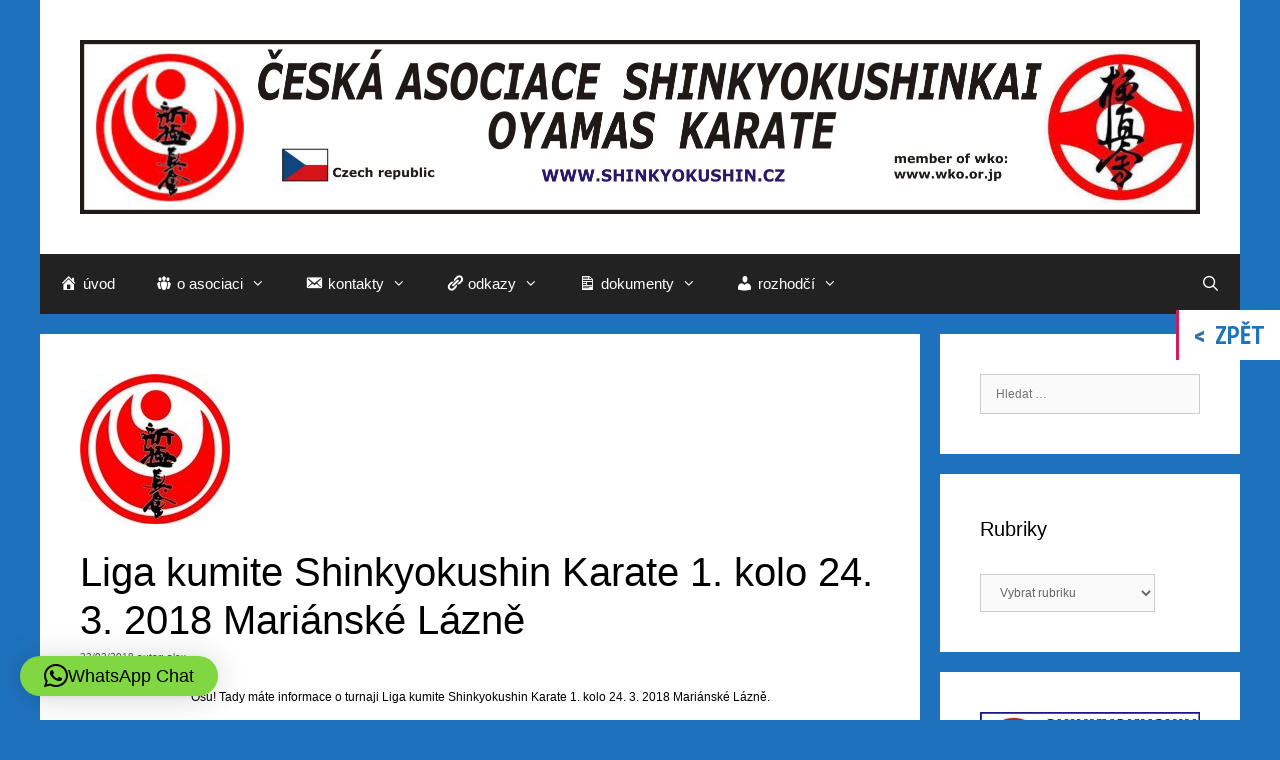

--- FILE ---
content_type: text/html; charset=UTF-8
request_url: https://www.shinkyokushin.cz/blog/2018/02/22/liga-kumite-shinkyokushin-karate-1-kolo-24-3-2018-marianske-lazne/
body_size: 20526
content:
<!DOCTYPE html>
<html lang="cs">
<head>
	<meta charset="UTF-8">
	<title>Liga kumite Shinkyokushin Karate 1. kolo 24. 3. 2018 Mariánské Lázně &#8211; CZECH SHINKYOKUSHINKAI  KARATE</title>
<meta name='robots' content='max-image-preview:large' />
<meta name="viewport" content="width=device-width, initial-scale=1"><link rel='dns-prefetch' href='//fonts.googleapis.com' />
<link rel="alternate" type="application/rss+xml" title="CZECH SHINKYOKUSHINKAI  KARATE &raquo; RSS zdroj" href="https://www.shinkyokushin.cz/feed/" />
<link rel="alternate" title="oEmbed (JSON)" type="application/json+oembed" href="https://www.shinkyokushin.cz/wp-json/oembed/1.0/embed?url=https%3A%2F%2Fwww.shinkyokushin.cz%2Fblog%2F2018%2F02%2F22%2Fliga-kumite-shinkyokushin-karate-1-kolo-24-3-2018-marianske-lazne%2F" />
<link rel="alternate" title="oEmbed (XML)" type="text/xml+oembed" href="https://www.shinkyokushin.cz/wp-json/oembed/1.0/embed?url=https%3A%2F%2Fwww.shinkyokushin.cz%2Fblog%2F2018%2F02%2F22%2Fliga-kumite-shinkyokushin-karate-1-kolo-24-3-2018-marianske-lazne%2F&#038;format=xml" />
		<!-- This site uses the Google Analytics by ExactMetrics plugin v8.11.1 - Using Analytics tracking - https://www.exactmetrics.com/ -->
		<!-- Note: ExactMetrics is not currently configured on this site. The site owner needs to authenticate with Google Analytics in the ExactMetrics settings panel. -->
					<!-- No tracking code set -->
				<!-- / Google Analytics by ExactMetrics -->
		<style id='wp-img-auto-sizes-contain-inline-css'>
img:is([sizes=auto i],[sizes^="auto," i]){contain-intrinsic-size:3000px 1500px}
/*# sourceURL=wp-img-auto-sizes-contain-inline-css */
</style>
<link rel='stylesheet' id='dashicons-css' href='https://www.shinkyokushin.cz/wp-includes/css/dashicons.min.css?ver=6.9' media='all' />
<link rel='stylesheet' id='menu-icons-extra-css' href='https://www.shinkyokushin.cz/wp-content/plugins/menu-icons/css/extra.min.css?ver=0.13.20' media='all' />
<style id='wp-emoji-styles-inline-css'>

	img.wp-smiley, img.emoji {
		display: inline !important;
		border: none !important;
		box-shadow: none !important;
		height: 1em !important;
		width: 1em !important;
		margin: 0 0.07em !important;
		vertical-align: -0.1em !important;
		background: none !important;
		padding: 0 !important;
	}
/*# sourceURL=wp-emoji-styles-inline-css */
</style>
<link rel='stylesheet' id='wp-block-library-css' href='https://www.shinkyokushin.cz/wp-includes/css/dist/block-library/style.min.css?ver=6.9' media='all' />
<style id='classic-theme-styles-inline-css'>
/*! This file is auto-generated */
.wp-block-button__link{color:#fff;background-color:#32373c;border-radius:9999px;box-shadow:none;text-decoration:none;padding:calc(.667em + 2px) calc(1.333em + 2px);font-size:1.125em}.wp-block-file__button{background:#32373c;color:#fff;text-decoration:none}
/*# sourceURL=/wp-includes/css/classic-themes.min.css */
</style>
<style id='wppb-edit-profile-style-inline-css'>


/*# sourceURL=https://www.shinkyokushin.cz/wp-content/plugins/profile-builder/assets/misc/gutenberg/blocks/build/edit-profile/style-index.css */
</style>
<style id='wppb-login-style-inline-css'>


/*# sourceURL=https://www.shinkyokushin.cz/wp-content/plugins/profile-builder/assets/misc/gutenberg/blocks/build/login/style-index.css */
</style>
<style id='wppb-recover-password-style-inline-css'>


/*# sourceURL=https://www.shinkyokushin.cz/wp-content/plugins/profile-builder/assets/misc/gutenberg/blocks/build/recover-password/style-index.css */
</style>
<style id='wppb-register-style-inline-css'>


/*# sourceURL=https://www.shinkyokushin.cz/wp-content/plugins/profile-builder/assets/misc/gutenberg/blocks/build/register/style-index.css */
</style>
<link rel='stylesheet' id='awsm-ead-public-css' href='https://www.shinkyokushin.cz/wp-content/plugins/embed-any-document/css/embed-public.min.css?ver=2.7.12' media='all' />
<style id='global-styles-inline-css'>
:root{--wp--preset--aspect-ratio--square: 1;--wp--preset--aspect-ratio--4-3: 4/3;--wp--preset--aspect-ratio--3-4: 3/4;--wp--preset--aspect-ratio--3-2: 3/2;--wp--preset--aspect-ratio--2-3: 2/3;--wp--preset--aspect-ratio--16-9: 16/9;--wp--preset--aspect-ratio--9-16: 9/16;--wp--preset--color--black: #000000;--wp--preset--color--cyan-bluish-gray: #abb8c3;--wp--preset--color--white: #ffffff;--wp--preset--color--pale-pink: #f78da7;--wp--preset--color--vivid-red: #cf2e2e;--wp--preset--color--luminous-vivid-orange: #ff6900;--wp--preset--color--luminous-vivid-amber: #fcb900;--wp--preset--color--light-green-cyan: #7bdcb5;--wp--preset--color--vivid-green-cyan: #00d084;--wp--preset--color--pale-cyan-blue: #8ed1fc;--wp--preset--color--vivid-cyan-blue: #0693e3;--wp--preset--color--vivid-purple: #9b51e0;--wp--preset--color--contrast: var(--contrast);--wp--preset--color--contrast-2: var(--contrast-2);--wp--preset--color--contrast-3: var(--contrast-3);--wp--preset--color--base: var(--base);--wp--preset--color--base-2: var(--base-2);--wp--preset--color--base-3: var(--base-3);--wp--preset--color--accent: var(--accent);--wp--preset--gradient--vivid-cyan-blue-to-vivid-purple: linear-gradient(135deg,rgb(6,147,227) 0%,rgb(155,81,224) 100%);--wp--preset--gradient--light-green-cyan-to-vivid-green-cyan: linear-gradient(135deg,rgb(122,220,180) 0%,rgb(0,208,130) 100%);--wp--preset--gradient--luminous-vivid-amber-to-luminous-vivid-orange: linear-gradient(135deg,rgb(252,185,0) 0%,rgb(255,105,0) 100%);--wp--preset--gradient--luminous-vivid-orange-to-vivid-red: linear-gradient(135deg,rgb(255,105,0) 0%,rgb(207,46,46) 100%);--wp--preset--gradient--very-light-gray-to-cyan-bluish-gray: linear-gradient(135deg,rgb(238,238,238) 0%,rgb(169,184,195) 100%);--wp--preset--gradient--cool-to-warm-spectrum: linear-gradient(135deg,rgb(74,234,220) 0%,rgb(151,120,209) 20%,rgb(207,42,186) 40%,rgb(238,44,130) 60%,rgb(251,105,98) 80%,rgb(254,248,76) 100%);--wp--preset--gradient--blush-light-purple: linear-gradient(135deg,rgb(255,206,236) 0%,rgb(152,150,240) 100%);--wp--preset--gradient--blush-bordeaux: linear-gradient(135deg,rgb(254,205,165) 0%,rgb(254,45,45) 50%,rgb(107,0,62) 100%);--wp--preset--gradient--luminous-dusk: linear-gradient(135deg,rgb(255,203,112) 0%,rgb(199,81,192) 50%,rgb(65,88,208) 100%);--wp--preset--gradient--pale-ocean: linear-gradient(135deg,rgb(255,245,203) 0%,rgb(182,227,212) 50%,rgb(51,167,181) 100%);--wp--preset--gradient--electric-grass: linear-gradient(135deg,rgb(202,248,128) 0%,rgb(113,206,126) 100%);--wp--preset--gradient--midnight: linear-gradient(135deg,rgb(2,3,129) 0%,rgb(40,116,252) 100%);--wp--preset--font-size--small: 13px;--wp--preset--font-size--medium: 20px;--wp--preset--font-size--large: 36px;--wp--preset--font-size--x-large: 42px;--wp--preset--spacing--20: 0.44rem;--wp--preset--spacing--30: 0.67rem;--wp--preset--spacing--40: 1rem;--wp--preset--spacing--50: 1.5rem;--wp--preset--spacing--60: 2.25rem;--wp--preset--spacing--70: 3.38rem;--wp--preset--spacing--80: 5.06rem;--wp--preset--shadow--natural: 6px 6px 9px rgba(0, 0, 0, 0.2);--wp--preset--shadow--deep: 12px 12px 50px rgba(0, 0, 0, 0.4);--wp--preset--shadow--sharp: 6px 6px 0px rgba(0, 0, 0, 0.2);--wp--preset--shadow--outlined: 6px 6px 0px -3px rgb(255, 255, 255), 6px 6px rgb(0, 0, 0);--wp--preset--shadow--crisp: 6px 6px 0px rgb(0, 0, 0);}:where(.is-layout-flex){gap: 0.5em;}:where(.is-layout-grid){gap: 0.5em;}body .is-layout-flex{display: flex;}.is-layout-flex{flex-wrap: wrap;align-items: center;}.is-layout-flex > :is(*, div){margin: 0;}body .is-layout-grid{display: grid;}.is-layout-grid > :is(*, div){margin: 0;}:where(.wp-block-columns.is-layout-flex){gap: 2em;}:where(.wp-block-columns.is-layout-grid){gap: 2em;}:where(.wp-block-post-template.is-layout-flex){gap: 1.25em;}:where(.wp-block-post-template.is-layout-grid){gap: 1.25em;}.has-black-color{color: var(--wp--preset--color--black) !important;}.has-cyan-bluish-gray-color{color: var(--wp--preset--color--cyan-bluish-gray) !important;}.has-white-color{color: var(--wp--preset--color--white) !important;}.has-pale-pink-color{color: var(--wp--preset--color--pale-pink) !important;}.has-vivid-red-color{color: var(--wp--preset--color--vivid-red) !important;}.has-luminous-vivid-orange-color{color: var(--wp--preset--color--luminous-vivid-orange) !important;}.has-luminous-vivid-amber-color{color: var(--wp--preset--color--luminous-vivid-amber) !important;}.has-light-green-cyan-color{color: var(--wp--preset--color--light-green-cyan) !important;}.has-vivid-green-cyan-color{color: var(--wp--preset--color--vivid-green-cyan) !important;}.has-pale-cyan-blue-color{color: var(--wp--preset--color--pale-cyan-blue) !important;}.has-vivid-cyan-blue-color{color: var(--wp--preset--color--vivid-cyan-blue) !important;}.has-vivid-purple-color{color: var(--wp--preset--color--vivid-purple) !important;}.has-black-background-color{background-color: var(--wp--preset--color--black) !important;}.has-cyan-bluish-gray-background-color{background-color: var(--wp--preset--color--cyan-bluish-gray) !important;}.has-white-background-color{background-color: var(--wp--preset--color--white) !important;}.has-pale-pink-background-color{background-color: var(--wp--preset--color--pale-pink) !important;}.has-vivid-red-background-color{background-color: var(--wp--preset--color--vivid-red) !important;}.has-luminous-vivid-orange-background-color{background-color: var(--wp--preset--color--luminous-vivid-orange) !important;}.has-luminous-vivid-amber-background-color{background-color: var(--wp--preset--color--luminous-vivid-amber) !important;}.has-light-green-cyan-background-color{background-color: var(--wp--preset--color--light-green-cyan) !important;}.has-vivid-green-cyan-background-color{background-color: var(--wp--preset--color--vivid-green-cyan) !important;}.has-pale-cyan-blue-background-color{background-color: var(--wp--preset--color--pale-cyan-blue) !important;}.has-vivid-cyan-blue-background-color{background-color: var(--wp--preset--color--vivid-cyan-blue) !important;}.has-vivid-purple-background-color{background-color: var(--wp--preset--color--vivid-purple) !important;}.has-black-border-color{border-color: var(--wp--preset--color--black) !important;}.has-cyan-bluish-gray-border-color{border-color: var(--wp--preset--color--cyan-bluish-gray) !important;}.has-white-border-color{border-color: var(--wp--preset--color--white) !important;}.has-pale-pink-border-color{border-color: var(--wp--preset--color--pale-pink) !important;}.has-vivid-red-border-color{border-color: var(--wp--preset--color--vivid-red) !important;}.has-luminous-vivid-orange-border-color{border-color: var(--wp--preset--color--luminous-vivid-orange) !important;}.has-luminous-vivid-amber-border-color{border-color: var(--wp--preset--color--luminous-vivid-amber) !important;}.has-light-green-cyan-border-color{border-color: var(--wp--preset--color--light-green-cyan) !important;}.has-vivid-green-cyan-border-color{border-color: var(--wp--preset--color--vivid-green-cyan) !important;}.has-pale-cyan-blue-border-color{border-color: var(--wp--preset--color--pale-cyan-blue) !important;}.has-vivid-cyan-blue-border-color{border-color: var(--wp--preset--color--vivid-cyan-blue) !important;}.has-vivid-purple-border-color{border-color: var(--wp--preset--color--vivid-purple) !important;}.has-vivid-cyan-blue-to-vivid-purple-gradient-background{background: var(--wp--preset--gradient--vivid-cyan-blue-to-vivid-purple) !important;}.has-light-green-cyan-to-vivid-green-cyan-gradient-background{background: var(--wp--preset--gradient--light-green-cyan-to-vivid-green-cyan) !important;}.has-luminous-vivid-amber-to-luminous-vivid-orange-gradient-background{background: var(--wp--preset--gradient--luminous-vivid-amber-to-luminous-vivid-orange) !important;}.has-luminous-vivid-orange-to-vivid-red-gradient-background{background: var(--wp--preset--gradient--luminous-vivid-orange-to-vivid-red) !important;}.has-very-light-gray-to-cyan-bluish-gray-gradient-background{background: var(--wp--preset--gradient--very-light-gray-to-cyan-bluish-gray) !important;}.has-cool-to-warm-spectrum-gradient-background{background: var(--wp--preset--gradient--cool-to-warm-spectrum) !important;}.has-blush-light-purple-gradient-background{background: var(--wp--preset--gradient--blush-light-purple) !important;}.has-blush-bordeaux-gradient-background{background: var(--wp--preset--gradient--blush-bordeaux) !important;}.has-luminous-dusk-gradient-background{background: var(--wp--preset--gradient--luminous-dusk) !important;}.has-pale-ocean-gradient-background{background: var(--wp--preset--gradient--pale-ocean) !important;}.has-electric-grass-gradient-background{background: var(--wp--preset--gradient--electric-grass) !important;}.has-midnight-gradient-background{background: var(--wp--preset--gradient--midnight) !important;}.has-small-font-size{font-size: var(--wp--preset--font-size--small) !important;}.has-medium-font-size{font-size: var(--wp--preset--font-size--medium) !important;}.has-large-font-size{font-size: var(--wp--preset--font-size--large) !important;}.has-x-large-font-size{font-size: var(--wp--preset--font-size--x-large) !important;}
:where(.wp-block-post-template.is-layout-flex){gap: 1.25em;}:where(.wp-block-post-template.is-layout-grid){gap: 1.25em;}
:where(.wp-block-term-template.is-layout-flex){gap: 1.25em;}:where(.wp-block-term-template.is-layout-grid){gap: 1.25em;}
:where(.wp-block-columns.is-layout-flex){gap: 2em;}:where(.wp-block-columns.is-layout-grid){gap: 2em;}
:root :where(.wp-block-pullquote){font-size: 1.5em;line-height: 1.6;}
/*# sourceURL=global-styles-inline-css */
</style>
<link rel='stylesheet' id='contact-form-7-css' href='https://www.shinkyokushin.cz/wp-content/plugins/contact-form-7/includes/css/styles.css?ver=6.1.4' media='all' />
<link rel='stylesheet' id='responsive-lightbox-swipebox-css' href='https://www.shinkyokushin.cz/wp-content/plugins/responsive-lightbox/assets/swipebox/swipebox.min.css?ver=1.5.2' media='all' />
<link rel='stylesheet' id='SFSImainCss-css' href='https://www.shinkyokushin.cz/wp-content/plugins/ultimate-social-media-icons/css/sfsi-style.css?ver=2.9.6' media='all' />
<link rel='stylesheet' id='math-captcha-frontend-css' href='https://www.shinkyokushin.cz/wp-content/plugins/wp-advanced-math-captcha/css/frontend.css?ver=6.9' media='all' />
<link rel='stylesheet' id='backButtonCSS-css' href='https://www.shinkyokushin.cz/wp-content/plugins/wp-back-button/css/style.css?ver=6.9' media='all' />
<link rel='stylesheet' id='googleFonts1-css' href='https://fonts.googleapis.com/css?family=Cabin%3A400%2C500%2C600%2Cbold&#038;ver=6.9' media='all' />
<link rel='stylesheet' id='googleFonts2-css' href='https://fonts.googleapis.com/css?family=PT+Sans+Narrow%3Aregular%2Cbold&#038;ver=6.9' media='all' />
<link rel='stylesheet' id='megamenu-css' href='https://www.shinkyokushin.cz/wp-content/uploads/maxmegamenu/style.css?ver=31129d' media='all' />
<link rel='stylesheet' id='generate-style-grid-css' href='https://www.shinkyokushin.cz/wp-content/themes/generatepress/assets/css/unsemantic-grid.min.css?ver=3.6.1' media='all' />
<link rel='stylesheet' id='generate-style-css' href='https://www.shinkyokushin.cz/wp-content/themes/generatepress/assets/css/style.min.css?ver=3.6.1' media='all' />
<style id='generate-style-inline-css'>
body{background-color:#1e72bd;color:#000000;}a{color:#0064bc;}a:visited{color:#0064bc;}a:hover, a:focus, a:active{color:#0064bc;}body .grid-container{max-width:1200px;}.wp-block-group__inner-container{max-width:1200px;margin-left:auto;margin-right:auto;}.site-header .header-image{width:1200px;}.generate-back-to-top{font-size:20px;border-radius:3px;position:fixed;bottom:30px;right:30px;line-height:40px;width:40px;text-align:center;z-index:10;transition:opacity 300ms ease-in-out;opacity:0.1;transform:translateY(1000px);}.generate-back-to-top__show{opacity:1;transform:translateY(0);}.navigation-search{position:absolute;left:-99999px;pointer-events:none;visibility:hidden;z-index:20;width:100%;top:0;transition:opacity 100ms ease-in-out;opacity:0;}.navigation-search.nav-search-active{left:0;right:0;pointer-events:auto;visibility:visible;opacity:1;}.navigation-search input[type="search"]{outline:0;border:0;vertical-align:bottom;line-height:1;opacity:0.9;width:100%;z-index:20;border-radius:0;-webkit-appearance:none;height:60px;}.navigation-search input::-ms-clear{display:none;width:0;height:0;}.navigation-search input::-ms-reveal{display:none;width:0;height:0;}.navigation-search input::-webkit-search-decoration, .navigation-search input::-webkit-search-cancel-button, .navigation-search input::-webkit-search-results-button, .navigation-search input::-webkit-search-results-decoration{display:none;}.main-navigation li.search-item{z-index:21;}li.search-item.active{transition:opacity 100ms ease-in-out;}.nav-left-sidebar .main-navigation li.search-item.active,.nav-right-sidebar .main-navigation li.search-item.active{width:auto;display:inline-block;float:right;}.gen-sidebar-nav .navigation-search{top:auto;bottom:0;}:root{--contrast:#222222;--contrast-2:#575760;--contrast-3:#b2b2be;--base:#f0f0f0;--base-2:#f7f8f9;--base-3:#ffffff;--accent:#1e73be;}:root .has-contrast-color{color:var(--contrast);}:root .has-contrast-background-color{background-color:var(--contrast);}:root .has-contrast-2-color{color:var(--contrast-2);}:root .has-contrast-2-background-color{background-color:var(--contrast-2);}:root .has-contrast-3-color{color:var(--contrast-3);}:root .has-contrast-3-background-color{background-color:var(--contrast-3);}:root .has-base-color{color:var(--base);}:root .has-base-background-color{background-color:var(--base);}:root .has-base-2-color{color:var(--base-2);}:root .has-base-2-background-color{background-color:var(--base-2);}:root .has-base-3-color{color:var(--base-3);}:root .has-base-3-background-color{background-color:var(--base-3);}:root .has-accent-color{color:var(--accent);}:root .has-accent-background-color{background-color:var(--accent);}body, button, input, select, textarea{font-family:Verdana, Geneva, sans-serif;font-size:12px;}body{line-height:1.5;}p{margin-bottom:0.5em;}.entry-content > [class*="wp-block-"]:not(:last-child):not(.wp-block-heading){margin-bottom:0.5em;}.main-title{font-size:45px;}.main-navigation .main-nav ul ul li a{font-size:14px;}.sidebar .widget, .footer-widgets .widget{font-size:17px;}h1{font-weight:300;font-size:40px;}h2{font-weight:300;font-size:30px;}h3{font-size:20px;}h4{font-size:inherit;}h5{font-size:inherit;}@media (max-width:768px){.main-title{font-size:30px;}h1{font-size:30px;}h2{font-size:25px;}}.top-bar{background-color:#636363;color:#ffffff;}.top-bar a{color:#ffffff;}.top-bar a:hover{color:#303030;}.site-header{background-color:#ffffff;color:#3a3a3a;}.site-header a{color:#3a3a3a;}.main-title a,.main-title a:hover{color:#222222;}.site-description{color:#757575;}.main-navigation,.main-navigation ul ul{background-color:#222222;}.main-navigation .main-nav ul li a, .main-navigation .menu-toggle, .main-navigation .menu-bar-items{color:#ffffff;}.main-navigation .main-nav ul li:not([class*="current-menu-"]):hover > a, .main-navigation .main-nav ul li:not([class*="current-menu-"]):focus > a, .main-navigation .main-nav ul li.sfHover:not([class*="current-menu-"]) > a, .main-navigation .menu-bar-item:hover > a, .main-navigation .menu-bar-item.sfHover > a{color:#ffffff;background-color:#3f3f3f;}button.menu-toggle:hover,button.menu-toggle:focus,.main-navigation .mobile-bar-items a,.main-navigation .mobile-bar-items a:hover,.main-navigation .mobile-bar-items a:focus{color:#ffffff;}.main-navigation .main-nav ul li[class*="current-menu-"] > a{color:#ffffff;background-color:#3f3f3f;}.navigation-search input[type="search"],.navigation-search input[type="search"]:active, .navigation-search input[type="search"]:focus, .main-navigation .main-nav ul li.search-item.active > a, .main-navigation .menu-bar-items .search-item.active > a{color:#ffffff;background-color:#3f3f3f;}.main-navigation ul ul{background-color:#3f3f3f;}.main-navigation .main-nav ul ul li a{color:#ffffff;}.main-navigation .main-nav ul ul li:not([class*="current-menu-"]):hover > a,.main-navigation .main-nav ul ul li:not([class*="current-menu-"]):focus > a, .main-navigation .main-nav ul ul li.sfHover:not([class*="current-menu-"]) > a{color:#ffffff;background-color:#4f4f4f;}.main-navigation .main-nav ul ul li[class*="current-menu-"] > a{color:#ffffff;background-color:#4f4f4f;}.separate-containers .inside-article, .separate-containers .comments-area, .separate-containers .page-header, .one-container .container, .separate-containers .paging-navigation, .inside-page-header{background-color:#ffffff;}.entry-title a:hover{color:#0064bc;}.entry-meta{color:#595959;}.entry-meta a{color:#595959;}.entry-meta a:hover{color:#1e73be;}.sidebar .widget{background-color:#ffffff;}.sidebar .widget .widget-title{color:#000000;}.footer-widgets{background-color:#ffffff;}.footer-widgets .widget-title{color:#000000;}.site-info{color:#ffffff;background-color:#222222;}.site-info a{color:#ffffff;}.site-info a:hover{color:#606060;}.footer-bar .widget_nav_menu .current-menu-item a{color:#606060;}input[type="text"],input[type="email"],input[type="url"],input[type="password"],input[type="search"],input[type="tel"],input[type="number"],textarea,select{color:#666666;background-color:#fafafa;border-color:#cccccc;}input[type="text"]:focus,input[type="email"]:focus,input[type="url"]:focus,input[type="password"]:focus,input[type="search"]:focus,input[type="tel"]:focus,input[type="number"]:focus,textarea:focus,select:focus{color:#666666;background-color:#ffffff;border-color:#bfbfbf;}button,html input[type="button"],input[type="reset"],input[type="submit"],a.button,a.wp-block-button__link:not(.has-background){color:#ffffff;background-color:#666666;}button:hover,html input[type="button"]:hover,input[type="reset"]:hover,input[type="submit"]:hover,a.button:hover,button:focus,html input[type="button"]:focus,input[type="reset"]:focus,input[type="submit"]:focus,a.button:focus,a.wp-block-button__link:not(.has-background):active,a.wp-block-button__link:not(.has-background):focus,a.wp-block-button__link:not(.has-background):hover{color:#ffffff;background-color:#3f3f3f;}a.generate-back-to-top{background-color:rgba( 0,0,0,0.4 );color:#ffffff;}a.generate-back-to-top:hover,a.generate-back-to-top:focus{background-color:rgba( 0,0,0,0.6 );color:#ffffff;}:root{--gp-search-modal-bg-color:var(--base-3);--gp-search-modal-text-color:var(--contrast);--gp-search-modal-overlay-bg-color:rgba(0,0,0,0.2);}@media (max-width:768px){.main-navigation .menu-bar-item:hover > a, .main-navigation .menu-bar-item.sfHover > a{background:none;color:#ffffff;}}.inside-top-bar{padding:10px;}.inside-header{padding:40px;}.site-main .wp-block-group__inner-container{padding:40px;}.entry-content .alignwide, body:not(.no-sidebar) .entry-content .alignfull{margin-left:-40px;width:calc(100% + 80px);max-width:calc(100% + 80px);}.rtl .menu-item-has-children .dropdown-menu-toggle{padding-left:20px;}.rtl .main-navigation .main-nav ul li.menu-item-has-children > a{padding-right:20px;}.site-info{padding:20px;}@media (max-width:768px){.separate-containers .inside-article, .separate-containers .comments-area, .separate-containers .page-header, .separate-containers .paging-navigation, .one-container .site-content, .inside-page-header{padding:30px;}.site-main .wp-block-group__inner-container{padding:30px;}.site-info{padding-right:10px;padding-left:10px;}.entry-content .alignwide, body:not(.no-sidebar) .entry-content .alignfull{margin-left:-30px;width:calc(100% + 60px);max-width:calc(100% + 60px);}}.one-container .sidebar .widget{padding:0px;}@media (max-width:768px){.main-navigation .menu-toggle,.main-navigation .mobile-bar-items,.sidebar-nav-mobile:not(#sticky-placeholder){display:block;}.main-navigation ul,.gen-sidebar-nav{display:none;}[class*="nav-float-"] .site-header .inside-header > *{float:none;clear:both;}}
/*# sourceURL=generate-style-inline-css */
</style>
<link rel='stylesheet' id='generate-mobile-style-css' href='https://www.shinkyokushin.cz/wp-content/themes/generatepress/assets/css/mobile.min.css?ver=3.6.1' media='all' />
<link rel='stylesheet' id='generate-font-icons-css' href='https://www.shinkyokushin.cz/wp-content/themes/generatepress/assets/css/components/font-icons.min.css?ver=3.6.1' media='all' />
<link rel='stylesheet' id='font-awesome-css' href='https://www.shinkyokushin.cz/wp-content/plugins/elementor/assets/lib/font-awesome/css/font-awesome.min.css?ver=4.7.0' media='all' />
<link rel='stylesheet' id='wps-visitor-style-css' href='https://www.shinkyokushin.cz/wp-content/plugins/wps-visitor-counter/styles/css/default.css?ver=1.4.9' media='all' />
<link rel='stylesheet' id='wppb_stylesheet-css' href='https://www.shinkyokushin.cz/wp-content/plugins/profile-builder/assets/css/style-front-end.css?ver=3.15.3' media='all' />
<script src="https://www.shinkyokushin.cz/wp-includes/js/jquery/jquery.min.js?ver=3.7.1" id="jquery-core-js"></script>
<script src="https://www.shinkyokushin.cz/wp-includes/js/jquery/jquery-migrate.min.js?ver=3.4.1" id="jquery-migrate-js"></script>
<script src="https://www.shinkyokushin.cz/wp-includes/js/dist/hooks.min.js?ver=dd5603f07f9220ed27f1" id="wp-hooks-js"></script>
<script src="https://www.shinkyokushin.cz/wp-includes/js/dist/i18n.min.js?ver=c26c3dc7bed366793375" id="wp-i18n-js"></script>
<script id="wp-i18n-js-after">
wp.i18n.setLocaleData( { 'text direction\u0004ltr': [ 'ltr' ] } );
//# sourceURL=wp-i18n-js-after
</script>
<script src="https://www.shinkyokushin.cz/wp-content/plugins/responsive-lightbox/assets/dompurify/purify.min.js?ver=3.3.1" id="dompurify-js"></script>
<script id="responsive-lightbox-sanitizer-js-before">
window.RLG = window.RLG || {}; window.RLG.sanitizeAllowedHosts = ["youtube.com","www.youtube.com","youtu.be","vimeo.com","player.vimeo.com"];
//# sourceURL=responsive-lightbox-sanitizer-js-before
</script>
<script src="https://www.shinkyokushin.cz/wp-content/plugins/responsive-lightbox/js/sanitizer.js?ver=2.7.0" id="responsive-lightbox-sanitizer-js"></script>
<script src="https://www.shinkyokushin.cz/wp-content/plugins/responsive-lightbox/assets/swipebox/jquery.swipebox.min.js?ver=1.5.2" id="responsive-lightbox-swipebox-js"></script>
<script src="https://www.shinkyokushin.cz/wp-includes/js/underscore.min.js?ver=1.13.7" id="underscore-js"></script>
<script src="https://www.shinkyokushin.cz/wp-content/plugins/responsive-lightbox/assets/infinitescroll/infinite-scroll.pkgd.min.js?ver=4.0.1" id="responsive-lightbox-infinite-scroll-js"></script>
<script id="responsive-lightbox-js-before">
var rlArgs = {"script":"swipebox","selector":"lightbox","customEvents":"","activeGalleries":true,"animation":true,"hideCloseButtonOnMobile":false,"removeBarsOnMobile":false,"hideBars":true,"hideBarsDelay":5000,"videoMaxWidth":1080,"useSVG":true,"loopAtEnd":false,"woocommerce_gallery":false,"ajaxurl":"https:\/\/www.shinkyokushin.cz\/wp-admin\/admin-ajax.php","nonce":"046962af56","preview":false,"postId":560,"scriptExtension":false};

//# sourceURL=responsive-lightbox-js-before
</script>
<script src="https://www.shinkyokushin.cz/wp-content/plugins/responsive-lightbox/js/front.js?ver=2.7.0" id="responsive-lightbox-js"></script>
<script src="https://www.shinkyokushin.cz/wp-includes/js/dist/vendor/react.min.js?ver=18.3.1.1" id="react-js"></script>
<script src="https://www.shinkyokushin.cz/wp-includes/js/dist/vendor/react-jsx-runtime.min.js?ver=18.3.1" id="react-jsx-runtime-js"></script>
<script src="https://www.shinkyokushin.cz/wp-includes/js/dist/deprecated.min.js?ver=e1f84915c5e8ae38964c" id="wp-deprecated-js"></script>
<script src="https://www.shinkyokushin.cz/wp-includes/js/dist/dom.min.js?ver=26edef3be6483da3de2e" id="wp-dom-js"></script>
<script src="https://www.shinkyokushin.cz/wp-includes/js/dist/vendor/react-dom.min.js?ver=18.3.1.1" id="react-dom-js"></script>
<script src="https://www.shinkyokushin.cz/wp-includes/js/dist/escape-html.min.js?ver=6561a406d2d232a6fbd2" id="wp-escape-html-js"></script>
<script src="https://www.shinkyokushin.cz/wp-includes/js/dist/element.min.js?ver=6a582b0c827fa25df3dd" id="wp-element-js"></script>
<script src="https://www.shinkyokushin.cz/wp-includes/js/dist/is-shallow-equal.min.js?ver=e0f9f1d78d83f5196979" id="wp-is-shallow-equal-js"></script>
<script id="wp-keycodes-js-translations">
( function( domain, translations ) {
	var localeData = translations.locale_data[ domain ] || translations.locale_data.messages;
	localeData[""].domain = domain;
	wp.i18n.setLocaleData( localeData, domain );
} )( "default", {"translation-revision-date":"2025-12-11 21:36:34+0000","generator":"GlotPress\/4.0.3","domain":"messages","locale_data":{"messages":{"":{"domain":"messages","plural-forms":"nplurals=3; plural=(n == 1) ? 0 : ((n >= 2 && n <= 4) ? 1 : 2);","lang":"cs_CZ"},"Tilde":["Tilde"],"Comma":["\u010c\u00e1rka"],"Backtick":["Zp\u011btn\u00fd apostrof"],"Period":["Te\u010dka"]}},"comment":{"reference":"wp-includes\/js\/dist\/keycodes.js"}} );
//# sourceURL=wp-keycodes-js-translations
</script>
<script src="https://www.shinkyokushin.cz/wp-includes/js/dist/keycodes.min.js?ver=34c8fb5e7a594a1c8037" id="wp-keycodes-js"></script>
<script src="https://www.shinkyokushin.cz/wp-includes/js/dist/priority-queue.min.js?ver=2d59d091223ee9a33838" id="wp-priority-queue-js"></script>
<script src="https://www.shinkyokushin.cz/wp-includes/js/dist/compose.min.js?ver=7a9b375d8c19cf9d3d9b" id="wp-compose-js"></script>
<script src="https://www.shinkyokushin.cz/wp-includes/js/dist/private-apis.min.js?ver=4f465748bda624774139" id="wp-private-apis-js"></script>
<script src="https://www.shinkyokushin.cz/wp-includes/js/dist/redux-routine.min.js?ver=8bb92d45458b29590f53" id="wp-redux-routine-js"></script>
<script src="https://www.shinkyokushin.cz/wp-includes/js/dist/data.min.js?ver=f940198280891b0b6318" id="wp-data-js"></script>
<script id="wp-data-js-after">
( function() {
	var userId = 0;
	var storageKey = "WP_DATA_USER_" + userId;
	wp.data
		.use( wp.data.plugins.persistence, { storageKey: storageKey } );
} )();
//# sourceURL=wp-data-js-after
</script>
<script src="https://www.shinkyokushin.cz/wp-content/plugins/wp-advanced-math-captcha/js/wmc.js?ver=2.1.8" id="wmc-js-js" defer data-wp-strategy="defer"></script>
<script src="https://www.shinkyokushin.cz/wp-content/plugins/wp-back-button/js/wp-backbutton.js?ver=6.9" id="backButtonJS-js"></script>
<script id="wps-visitor-counter-js-extra">
var wpspagevisit = {"ajaxurl":"https://www.shinkyokushin.cz/wp-admin/admin-ajax.php","ajax_nonce":"62ebc00154"};
//# sourceURL=wps-visitor-counter-js-extra
</script>
<script src="https://www.shinkyokushin.cz/wp-content/plugins/wps-visitor-counter/styles/js/custom.js?ver=1.4.9" id="wps-visitor-counter-js"></script>
<link rel="https://api.w.org/" href="https://www.shinkyokushin.cz/wp-json/" /><link rel="alternate" title="JSON" type="application/json" href="https://www.shinkyokushin.cz/wp-json/wp/v2/posts/560" /><link rel="EditURI" type="application/rsd+xml" title="RSD" href="https://www.shinkyokushin.cz/xmlrpc.php?rsd" />
<meta name="generator" content="WordPress 6.9" />
<link rel="canonical" href="https://www.shinkyokushin.cz/blog/2018/02/22/liga-kumite-shinkyokushin-karate-1-kolo-24-3-2018-marianske-lazne/" />
<link rel='shortlink' href='https://www.shinkyokushin.cz/?p=560' />
<meta name="follow.[base64]" content="s8LNfUrsbVckDHr2Ha35"/><style type="text/css">.backButton{background:#ffffff !important;border-color:#d11d5f !important;}.backButton .simbolo , .backButton .texto{font-size:26px !important;}.backButton a{color:#1e73be !important;}.backButton .simbolo:after , .backButton .simbolo:before{color:#1e73be !important;}</style><meta name="generator" content="Elementor 3.34.3; features: additional_custom_breakpoints; settings: css_print_method-external, google_font-enabled, font_display-auto">

<link rel="stylesheet" href="https://www.shinkyokushin.cz/wp-content/plugins/wassup/css/wassup-widget.css?ver=1.9.4.5" type="text/css" />			<style>
				.e-con.e-parent:nth-of-type(n+4):not(.e-lazyloaded):not(.e-no-lazyload),
				.e-con.e-parent:nth-of-type(n+4):not(.e-lazyloaded):not(.e-no-lazyload) * {
					background-image: none !important;
				}
				@media screen and (max-height: 1024px) {
					.e-con.e-parent:nth-of-type(n+3):not(.e-lazyloaded):not(.e-no-lazyload),
					.e-con.e-parent:nth-of-type(n+3):not(.e-lazyloaded):not(.e-no-lazyload) * {
						background-image: none !important;
					}
				}
				@media screen and (max-height: 640px) {
					.e-con.e-parent:nth-of-type(n+2):not(.e-lazyloaded):not(.e-no-lazyload),
					.e-con.e-parent:nth-of-type(n+2):not(.e-lazyloaded):not(.e-no-lazyload) * {
						background-image: none !important;
					}
				}
			</style>
			
<script type="text/javascript">
//<![CDATA[
function wassup_get_screenres(){
	var screen_res = screen.width + " x " + screen.height;
	if(screen_res==" x ") screen_res=window.screen.width+" x "+window.screen.height;
	if(screen_res==" x ") screen_res=screen.availWidth+" x "+screen.availHeight;
	if (screen_res!=" x "){document.cookie = "wassup_screen_resf4517314198875f339106a3d82f11c03=" + encodeURIComponent(screen_res)+ "; path=/; domain=" + document.domain;}
}
wassup_get_screenres();
//]]>
</script><link rel="icon" href="https://www.shinkyokushin.cz/wp-content/uploads/2017/10/LOGOSHIN-100x100.jpg" sizes="32x32" />
<link rel="icon" href="https://www.shinkyokushin.cz/wp-content/uploads/2017/10/LOGOSHIN-300x300.jpg" sizes="192x192" />
<link rel="apple-touch-icon" href="https://www.shinkyokushin.cz/wp-content/uploads/2017/10/LOGOSHIN-300x300.jpg" />
<meta name="msapplication-TileImage" content="https://www.shinkyokushin.cz/wp-content/uploads/2017/10/LOGOSHIN-300x300.jpg" />
<style type="text/css">/** Mega Menu CSS: fs **/</style>
</head>

<body data-rsssl=1 class="wp-singular post-template-default single single-post postid-560 single-format-standard wp-custom-logo wp-embed-responsive wp-theme-generatepress sfsi_actvite_theme_cute right-sidebar nav-below-header separate-containers contained-header active-footer-widgets-3 nav-search-enabled nav-aligned-left header-aligned-left dropdown-hover featured-image-active elementor-default elementor-kit-1804" itemtype="https://schema.org/Blog" itemscope>
	<a class="screen-reader-text skip-link" href="#content" title="Přeskočit na obsah">Přeskočit na obsah</a>		<header class="site-header grid-container grid-parent" id="masthead" aria-label="Web"  itemtype="https://schema.org/WPHeader" itemscope>
			<div class="inside-header grid-container grid-parent">
				<div class="site-logo">
					<a href="https://www.shinkyokushin.cz/" rel="home">
						<img fetchpriority="high"  class="header-image is-logo-image" alt="CZECH SHINKYOKUSHINKAI  KARATE" src="https://www.shinkyokushin.cz/wp-content/uploads/2022/08/shinkyokushinkai_czech_web.jpg" srcset="https://www.shinkyokushin.cz/wp-content/uploads/2022/08/shinkyokushinkai_czech_web.jpg 1x, https://www.shinkyokushin.cz/wp-content/uploads/2020/09/ako_1-1.jpg 2x" width="2237" height="348" />
					</a>
				</div>			</div>
		</header>
				<nav class="main-navigation grid-container grid-parent sub-menu-right" id="site-navigation" aria-label="Primární"  itemtype="https://schema.org/SiteNavigationElement" itemscope>
			<div class="inside-navigation grid-container grid-parent">
				<form method="get" class="search-form navigation-search" action="https://www.shinkyokushin.cz/">
					<input type="search" class="search-field" value="" name="s" title="Hledat" />
				</form>		<div class="mobile-bar-items">
						<span class="search-item">
				<a aria-label="Otevřít vyhledávání" href="#">
									</a>
			</span>
		</div>
						<button class="menu-toggle" aria-controls="primary-menu" aria-expanded="false">
					<span class="mobile-menu">Menu</span>				</button>
				<div id="primary-menu" class="main-nav"><ul id="menu-hlavni-menu" class=" menu sf-menu"><li id="menu-item-594" class="menu-item menu-item-type-custom menu-item-object-custom menu-item-home menu-item-594"><a href="https://www.shinkyokushin.cz"><i class="_mi _before dashicons dashicons-admin-home" aria-hidden="true"></i><span>úvod</span></a></li>
<li id="menu-item-599" class="menu-item menu-item-type-post_type menu-item-object-page menu-item-has-children menu-item-599"><a href="https://www.shinkyokushin.cz/o-asociaci/"><i class="_mi _before dashicons dashicons-groups" aria-hidden="true"></i><span>o asociaci</span><span role="presentation" class="dropdown-menu-toggle"></span></a>
<ul class="sub-menu">
	<li id="menu-item-957" class="menu-item menu-item-type-post_type menu-item-object-page menu-item-957"><a href="https://www.shinkyokushin.cz/dojo-prisaha/"><i class="_mi _before dashicons dashicons-admin-page" aria-hidden="true"></i><span>Dojo-přísaha</span></a></li>
	<li id="menu-item-1394" class="menu-item menu-item-type-post_type menu-item-object-page menu-item-1394"><a href="https://www.shinkyokushin.cz/symbolika-kyokushin-a-shinkyokushin-karate/"><i class="_mi _before dashicons dashicons-plus" aria-hidden="true"></i><span>Symbolika Kyokushin a Shinkyokushin karate</span></a></li>
	<li id="menu-item-1391" class="menu-item menu-item-type-post_type menu-item-object-page menu-item-1391"><a href="https://www.shinkyokushin.cz/kyokushin-karate-a-jeho-vznik/"><i class="_mi _before dashicons dashicons-plus" aria-hidden="true"></i><span>Kyokushin Karate a jeho vznik</span></a></li>
	<li id="menu-item-1430" class="menu-item menu-item-type-post_type menu-item-object-page menu-item-1430"><a href="https://www.shinkyokushin.cz/zakladatel-masutatsu-oyama-a-historie-kyokushin/"><i class="_mi _before dashicons dashicons-plus" aria-hidden="true"></i><span>Zakladatel Masutatsu Oyama a historie Kyokushin</span></a></li>
	<li id="menu-item-1393" class="menu-item menu-item-type-post_type menu-item-object-page menu-item-1393"><a href="https://www.shinkyokushin.cz/shinkyokushin-karate-ve-svete-a-u-nas/"><i class="_mi _before dashicons dashicons-plus" aria-hidden="true"></i><span>Shinkyokushin karate ve světě a u nás</span></a></li>
	<li id="menu-item-1392" class="menu-item menu-item-type-post_type menu-item-object-page menu-item-1392"><a href="https://www.shinkyokushin.cz/duch-osu/"><i class="_mi _before dashicons dashicons-plus" aria-hidden="true"></i><span>Duch OSU</span></a></li>
	<li id="menu-item-1395" class="menu-item menu-item-type-post_type menu-item-object-page menu-item-1395"><a href="https://www.shinkyokushin.cz/zkusebni-rad-shinkyokushin-karate/"><i class="_mi _before dashicons dashicons-plus" aria-hidden="true"></i><span>Zkušební řád Shinkyokushin karate</span></a></li>
	<li id="menu-item-1396" class="menu-item menu-item-type-post_type menu-item-object-page menu-item-1396"><a href="https://www.shinkyokushin.cz/zaklady-etiky-v-dojo/"><i class="_mi _before dashicons dashicons-plus" aria-hidden="true"></i><span>Základy etiky v dojo</span></a></li>
</ul>
</li>
<li id="menu-item-598" class="menu-item menu-item-type-post_type menu-item-object-page menu-item-has-children menu-item-598"><a href="https://www.shinkyokushin.cz/kontakty/"><i class="_mi _before dashicons dashicons-email-alt" aria-hidden="true"></i><span>kontakty</span><span role="presentation" class="dropdown-menu-toggle"></span></a>
<ul class="sub-menu">
	<li id="menu-item-597" class="menu-item menu-item-type-post_type menu-item-object-page menu-item-597"><a href="https://www.shinkyokushin.cz/kluby/"><i class="_mi _before dashicons dashicons-admin-users" aria-hidden="true"></i><span>kluby</span></a></li>
</ul>
</li>
<li id="menu-item-601" class="menu-item menu-item-type-post_type menu-item-object-page menu-item-has-children menu-item-601"><a href="https://www.shinkyokushin.cz/odkazy/"><i class="_mi _before dashicons dashicons-format-links" aria-hidden="true"></i><span>odkazy</span><span role="presentation" class="dropdown-menu-toggle"></span></a>
<ul class="sub-menu">
	<li id="menu-item-593" class="menu-item menu-item-type-custom menu-item-object-custom menu-item-593"><a href="http://www.cfko.cz"><i class="_mi _before dashicons dashicons-flag" aria-hidden="true"></i><span>CFKO</span></a></li>
	<li id="menu-item-805" class="menu-item menu-item-type-custom menu-item-object-custom menu-item-805"><a href="https://web.archive.org/web/20161008160028/http://kyokushin-karate.cz/"><i class="_mi _before dashicons dashicons-menu" aria-hidden="true"></i><span>web archiv</span></a></li>
	<li id="menu-item-916" class="menu-item menu-item-type-post_type menu-item-object-page menu-item-916"><a href="https://www.shinkyokushin.cz/webmail-shinkyokushin-cz/"><i class="_mi _before dashicons dashicons-email" aria-hidden="true"></i><span>webmail</span></a></li>
</ul>
</li>
<li id="menu-item-602" class="menu-item menu-item-type-post_type menu-item-object-page menu-item-has-children menu-item-602"><a href="https://www.shinkyokushin.cz/dokumenty/"><i class="_mi _before dashicons dashicons-media-document" aria-hidden="true"></i><span>dokumenty</span><span role="presentation" class="dropdown-menu-toggle"></span></a>
<ul class="sub-menu">
	<li id="menu-item-600" class="menu-item menu-item-type-post_type menu-item-object-page menu-item-600"><a href="https://www.shinkyokushin.cz/informace/"><i class="_mi _before dashicons dashicons-warning" aria-hidden="true"></i><span>kalendář</span></a></li>
	<li id="menu-item-603" class="menu-item menu-item-type-post_type menu-item-object-page menu-item-603"><a href="https://www.shinkyokushin.cz/fotogalerie/"><i class="_mi _before dashicons dashicons-images-alt2" aria-hidden="true"></i><span>fotogalerie</span></a></li>
	<li id="menu-item-605" class="menu-item menu-item-type-post_type menu-item-object-page menu-item-605"><a href="https://www.shinkyokushin.cz/vysledky/"><i class="_mi _before dashicons dashicons-format-aside" aria-hidden="true"></i><span>výsledky</span></a></li>
</ul>
</li>
<li id="menu-item-1088" class="menu-item menu-item-type-post_type menu-item-object-page menu-item-has-children menu-item-1088"><a href="https://www.shinkyokushin.cz/rozhodci/"><i class="_mi _before dashicons dashicons-admin-users" aria-hidden="true"></i><span>rozhodčí</span><span role="presentation" class="dropdown-menu-toggle"></span></a>
<ul class="sub-menu">
	<li id="menu-item-1087" class="menu-item menu-item-type-post_type menu-item-object-page menu-item-1087"><a href="https://www.shinkyokushin.cz/pravidla-turnaju/"><i class="_mi _before dashicons dashicons-media-document" aria-hidden="true"></i><span>pravidla turnajů</span></a></li>
	<li id="menu-item-1086" class="menu-item menu-item-type-post_type menu-item-object-page menu-item-1086"><a href="https://www.shinkyokushin.cz/komise-rozhodcich/"><i class="_mi _before dashicons dashicons-groups" aria-hidden="true"></i><span>komise rozhodčích</span></a></li>
</ul>
</li>
<li class="search-item menu-item-align-right"><a aria-label="Otevřít vyhledávání" href="#"></a></li></ul></div>			</div>
		</nav>
		
	<div class="site grid-container container hfeed grid-parent" id="page">
				<div class="site-content" id="content">
			
	<div class="content-area grid-parent mobile-grid-100 grid-75 tablet-grid-75" id="primary">
		<main class="site-main" id="main">
			
<article id="post-560" class="post-560 post type-post status-publish format-standard has-post-thumbnail hentry category-turnaje" itemtype="https://schema.org/CreativeWork" itemscope>
	<div class="inside-article">
				<div class="featured-image page-header-image-single grid-container grid-parent">
			<img width="150" height="150" src="https://www.shinkyokushin.cz/wp-content/uploads/2017/10/LOGOSHIN150X150.jpg" class="attachment-full size-full wp-post-image" alt="" itemprop="image" decoding="async" srcset="https://www.shinkyokushin.cz/wp-content/uploads/2017/10/LOGOSHIN150X150.jpg 150w, https://www.shinkyokushin.cz/wp-content/uploads/2017/10/LOGOSHIN150X150-100x100.jpg 100w" sizes="(max-width: 150px) 100vw, 150px" />		</div>
					<header class="entry-header">
				<h1 class="entry-title" itemprop="headline">Liga kumite Shinkyokushin Karate 1. kolo 24. 3. 2018 Mariánské Lázně</h1>		<div class="entry-meta">
			<span class="posted-on"><time class="updated" datetime="2018-03-11T18:10:42+01:00" itemprop="dateModified">11/03/2018</time><time class="entry-date published" datetime="2018-02-22T22:50:14+01:00" itemprop="datePublished">22/02/2018</time></span> <span class="byline">autor: <span class="author vcard" itemprop="author" itemtype="https://schema.org/Person" itemscope><a class="url fn n" href="https://www.shinkyokushin.cz/blog/author/admin/" title="Zobrazit všechny příspěvky od alex" rel="author" itemprop="url"><span class="author-name" itemprop="name">alex</span></a></span></span> 		</div>
					</header>
			
		<div class="entry-content" itemprop="text">
			<p style="text-align: center;">Osu! Tady máte informace o turnaji Liga kumite Shinkyokushin Karate 1. kolo 24. 3. 2018 Mariánské Lázně.</p>
<p style="text-align: center;">&nbsp;</p>
<p style="text-align: center;"><a href="https://www.shinkyokushin.cz/wp-content/uploads/2018/02/Propozice-AKO-1.kolo-24.3.2018.pdf" target="_blank" rel="noopener">Propozice AKO 1.kolo 24.3.2018</a></p>
<p style="text-align: center;"><img decoding="async" class="wp-image-563 size-large aligncenter" src="https://www.shinkyokushin.cz/wp-content/uploads/2018/02/Propozice-AKO-1.kolo-24.3.2018-1-724x1024.jpg" alt="" width="724" height="1024" srcset="https://www.shinkyokushin.cz/wp-content/uploads/2018/02/Propozice-AKO-1.kolo-24.3.2018-1-724x1024.jpg 724w, https://www.shinkyokushin.cz/wp-content/uploads/2018/02/Propozice-AKO-1.kolo-24.3.2018-1-212x300.jpg 212w, https://www.shinkyokushin.cz/wp-content/uploads/2018/02/Propozice-AKO-1.kolo-24.3.2018-1-768x1087.jpg 768w, https://www.shinkyokushin.cz/wp-content/uploads/2018/02/Propozice-AKO-1.kolo-24.3.2018-1.jpg 1131w" sizes="(max-width: 724px) 100vw, 724px" /></p>
<p style="text-align: center;"><img loading="lazy" decoding="async" class="aligncenter wp-image-564 size-large" src="https://www.shinkyokushin.cz/wp-content/uploads/2018/02/Propozice-AKO-1.kolo-24.3.2018-2-724x1024.jpg" alt="" width="724" height="1024" srcset="https://www.shinkyokushin.cz/wp-content/uploads/2018/02/Propozice-AKO-1.kolo-24.3.2018-2-724x1024.jpg 724w, https://www.shinkyokushin.cz/wp-content/uploads/2018/02/Propozice-AKO-1.kolo-24.3.2018-2-212x300.jpg 212w, https://www.shinkyokushin.cz/wp-content/uploads/2018/02/Propozice-AKO-1.kolo-24.3.2018-2-768x1087.jpg 768w, https://www.shinkyokushin.cz/wp-content/uploads/2018/02/Propozice-AKO-1.kolo-24.3.2018-2.jpg 1131w" sizes="(max-width: 724px) 100vw, 724px" /></p>
<p style="text-align: center;"><img loading="lazy" decoding="async" class="aligncenter wp-image-565 size-large" src="https://www.shinkyokushin.cz/wp-content/uploads/2018/02/Propozice-AKO-1.kolo-24.3.2018-3-724x1024.jpg" alt="" width="724" height="1024" srcset="https://www.shinkyokushin.cz/wp-content/uploads/2018/02/Propozice-AKO-1.kolo-24.3.2018-3-724x1024.jpg 724w, https://www.shinkyokushin.cz/wp-content/uploads/2018/02/Propozice-AKO-1.kolo-24.3.2018-3-212x300.jpg 212w, https://www.shinkyokushin.cz/wp-content/uploads/2018/02/Propozice-AKO-1.kolo-24.3.2018-3-768x1087.jpg 768w, https://www.shinkyokushin.cz/wp-content/uploads/2018/02/Propozice-AKO-1.kolo-24.3.2018-3.jpg 1131w" sizes="(max-width: 724px) 100vw, 724px" /></p>
<p style="text-align: center;"><img loading="lazy" decoding="async" class="aligncenter wp-image-566 size-large" src="https://www.shinkyokushin.cz/wp-content/uploads/2018/02/Propozice-AKO-1.kolo-24.3.2018-4-724x1024.jpg" alt="" width="724" height="1024" srcset="https://www.shinkyokushin.cz/wp-content/uploads/2018/02/Propozice-AKO-1.kolo-24.3.2018-4-724x1024.jpg 724w, https://www.shinkyokushin.cz/wp-content/uploads/2018/02/Propozice-AKO-1.kolo-24.3.2018-4-212x300.jpg 212w, https://www.shinkyokushin.cz/wp-content/uploads/2018/02/Propozice-AKO-1.kolo-24.3.2018-4-768x1087.jpg 768w, https://www.shinkyokushin.cz/wp-content/uploads/2018/02/Propozice-AKO-1.kolo-24.3.2018-4.jpg 1131w" sizes="(max-width: 724px) 100vw, 724px" /></p>
<p style="text-align: center;">&nbsp;</p>
<p>&nbsp;</p>
<div class='sfsiaftrpstwpr'><div class='sfsi_responsive_icons' style='display:block;margin-top:0px; margin-bottom: 0px; width:100%' data-icon-width-type='Fully responsive' data-icon-width-size='240' data-edge-type='Round' data-edge-radius='5'  ><div class='sfsi_icons_container sfsi_responsive_without_counter_icons sfsi_small_button_container sfsi_icons_container_box_fully_container ' style='width:100%;display:flex; text-align:center;' ><a  href='https://www.facebook.com/sharer/sharer.php?u=https%3A%2F%2Fwww.shinkyokushin.cz%2Fblog%2F2018%2F02%2F22%2Fliga-kumite-shinkyokushin-karate-1-kolo-24-3-2018-marianske-lazne%2F' style='display:block;text-align:center;margin-left:30px;  flex-basis:100%;' class=sfsi_responsive_fluid ><div class='sfsi_responsive_icon_item_container sfsi_responsive_icon_facebook_container sfsi_small_button sfsi_responsive_icon_gradient sfsi_centered_icon' style=' border-radius:5px; width:auto; ' ><img style='max-height: 25px;display:unset;margin:0' class='sfsi_wicon' alt='facebook' src='https://www.shinkyokushin.cz/wp-content/plugins/ultimate-social-media-icons/images/responsive-icon/facebook.svg'><span style='color:#fff'>Sdílet na Facebooku</span></div></a><a  href='https://x.com/intent/post?text=Hey%2C+check+out+this+cool+site+I+found%3A+www.yourname.com+%23Topic+via%40my_twitter_name&url=https%3A%2F%2Fwww.shinkyokushin.cz%2Fblog%2F2018%2F02%2F22%2Fliga-kumite-shinkyokushin-karate-1-kolo-24-3-2018-marianske-lazne%2F' style='display:block;text-align:center;margin-left:30px;  flex-basis:100%;' class=sfsi_responsive_fluid ><div class='sfsi_responsive_icon_item_container sfsi_responsive_icon_twitter_container sfsi_small_button sfsi_responsive_icon_gradient sfsi_centered_icon' style=' border-radius:5px; width:auto; ' ><img style='max-height: 25px;display:unset;margin:0' class='sfsi_wicon' alt='Twitter' src='https://www.shinkyokushin.cz/wp-content/plugins/ultimate-social-media-icons/images/responsive-icon/Twitter.svg'><span style='color:#fff'>Sdílet na Twitteru</span></div></a></div></div></div><!--end responsive_icons-->		</div>

				<footer class="entry-meta" aria-label="Metainformace položky">
			<span class="cat-links"><span class="screen-reader-text">Rubriky </span><a href="https://www.shinkyokushin.cz/blog/category/turnaje/" rel="category tag">TURNAJE</a></span> 		<nav id="nav-below" class="post-navigation" aria-label="Příspěvky">
			<div class="nav-previous"><span class="prev"><a href="https://www.shinkyokushin.cz/blog/2018/02/18/romanian-international-open/" rel="prev">ROMANIAN INTERNATIONAL OPEN</a></span></div><div class="nav-next"><span class="next"><a href="https://www.shinkyokushin.cz/blog/2018/02/28/viii-international-karate-shinkyokushinkai-tournament-kobierzyce-cup-2018-07-04-2018/" rel="next">VIII International Karate Shinkyokushinkai Tournament KOBIERZYCE CUP 2018 &#8211; 07.04.2018.</a></span></div>		</nav>
				</footer>
			</div>
</article>
		</main>
	</div>

	<div class="widget-area sidebar is-right-sidebar grid-25 tablet-grid-25 grid-parent" id="right-sidebar">
	<div class="inside-right-sidebar">
		<aside id="search-3" class="widget inner-padding widget_search"><form method="get" class="search-form" action="https://www.shinkyokushin.cz/">
	<label>
		<span class="screen-reader-text">Hledat:</span>
		<input type="search" class="search-field" placeholder="Hledat &hellip;" value="" name="s" title="Hledat:">
	</label>
	<input type="submit" class="search-submit" value="Hledat"></form>
</aside><aside id="categories-3" class="widget inner-padding widget_categories"><h2 class="widget-title">Rubriky</h2><form action="https://www.shinkyokushin.cz" method="get"><label class="screen-reader-text" for="cat">Rubriky</label><select  name='cat' id='cat' class='postform'>
	<option value='-1'>Vybrat rubriku</option>
	<option class="level-0" value="2">INFORMACE&nbsp;&nbsp;(119)</option>
	<option class="level-0" value="3">Nezařazené&nbsp;&nbsp;(1)</option>
	<option class="level-0" value="13">Semináře&nbsp;&nbsp;(4)</option>
	<option class="level-0" value="4">Tábory karate&nbsp;&nbsp;(26)</option>
	<option class="level-0" value="9">TRÉNINKY&nbsp;&nbsp;(7)</option>
	<option class="level-0" value="5">TURNAJE&nbsp;&nbsp;(131)</option>
	<option class="level-0" value="1">Uncategorized&nbsp;&nbsp;(22)</option>
	<option class="level-0" value="6">ZPRÁVY VÝBORU&nbsp;&nbsp;(3)</option>
</select>
</form><script>
( ( dropdownId ) => {
	const dropdown = document.getElementById( dropdownId );
	function onSelectChange() {
		setTimeout( () => {
			if ( 'escape' === dropdown.dataset.lastkey ) {
				return;
			}
			if ( dropdown.value && parseInt( dropdown.value ) > 0 && dropdown instanceof HTMLSelectElement ) {
				dropdown.parentElement.submit();
			}
		}, 250 );
	}
	function onKeyUp( event ) {
		if ( 'Escape' === event.key ) {
			dropdown.dataset.lastkey = 'escape';
		} else {
			delete dropdown.dataset.lastkey;
		}
	}
	function onClick() {
		delete dropdown.dataset.lastkey;
	}
	dropdown.addEventListener( 'keyup', onKeyUp );
	dropdown.addEventListener( 'click', onClick );
	dropdown.addEventListener( 'change', onSelectChange );
})( "cat" );

//# sourceURL=WP_Widget_Categories%3A%3Awidget
</script>
</aside><aside id="block-4" class="widget inner-padding widget_block widget_media_image">
<figure class="wp-block-image size-full"><a href="https://www.shinkyokushin.cz/kamikaze/" target="_blank" rel=" noreferrer noopener"><img loading="lazy" decoding="async" width="403" height="123" src="https://www.shinkyokushin.cz/wp-content/uploads/2022/11/kamikaze_ban_2.jpg" alt="" class="wp-image-2879" srcset="https://www.shinkyokushin.cz/wp-content/uploads/2022/11/kamikaze_ban_2.jpg 403w, https://www.shinkyokushin.cz/wp-content/uploads/2022/11/kamikaze_ban_2-300x92.jpg 300w" sizes="(max-width: 403px) 100vw, 403px" /></a></figure>
</aside><aside id="block-3" class="widget inner-padding widget_block widget_media_image">
<figure class="wp-block-image size-large"><a href="https://www.kr-karlovarsky.cz/Stranky/Default.aspx" target="_blank"><img loading="lazy" decoding="async" width="1024" height="522" src="https://www.shinkyokushin.cz/wp-content/uploads/2022/01/Logo-KK-2021-1-1024x522.jpg" alt="" class="wp-image-2563" srcset="https://www.shinkyokushin.cz/wp-content/uploads/2022/01/Logo-KK-2021-1-1024x522.jpg 1024w, https://www.shinkyokushin.cz/wp-content/uploads/2022/01/Logo-KK-2021-1-300x153.jpg 300w, https://www.shinkyokushin.cz/wp-content/uploads/2022/01/Logo-KK-2021-1-768x392.jpg 768w, https://www.shinkyokushin.cz/wp-content/uploads/2022/01/Logo-KK-2021-1.jpg 1464w" sizes="(max-width: 1024px) 100vw, 1024px" /></a><figcaption class="wp-element-caption"><strong>Činnost &nbsp;je realizována za finanční podpory&nbsp;Města Sokolova a Karlovarského kraje.</strong></figcaption></figure>
</aside><aside id="block-2" class="widget inner-padding widget_block widget_media_image">
<figure class="wp-block-image size-full"><a href="https://www.pragueopen.info/" target="_blank"><img loading="lazy" decoding="async" width="300" height="300" src="https://www.shinkyokushin.cz/wp-content/uploads/2022/01/oyama_baner_600x600-300x300-1.jpg" alt="" class="wp-image-2560" srcset="https://www.shinkyokushin.cz/wp-content/uploads/2022/01/oyama_baner_600x600-300x300-1.jpg 300w, https://www.shinkyokushin.cz/wp-content/uploads/2022/01/oyama_baner_600x600-300x300-1-150x150.jpg 150w" sizes="(max-width: 300px) 100vw, 300px" /></a></figure>
</aside><aside id="media_image-7" class="widget inner-padding widget_media_image"><h2 class="widget-title">WKO MEMBER</h2><a href="http://www.wko.or.jp/" target="_blank"><img width="300" height="196" src="https://www.shinkyokushin.cz/wp-content/uploads/2017/09/wko-logo-300x196.png" class="image wp-image-97  attachment-medium size-medium" alt="" style="max-width: 100%; height: auto;" title="WKO MEMBER" decoding="async" srcset="https://www.shinkyokushin.cz/wp-content/uploads/2017/09/wko-logo-300x196.png 300w, https://www.shinkyokushin.cz/wp-content/uploads/2017/09/wko-logo-768x501.png 768w, https://www.shinkyokushin.cz/wp-content/uploads/2017/09/wko-logo.png 863w" sizes="(max-width: 300px) 100vw, 300px" /></a></aside><aside id="media_image-10" class="widget inner-padding widget_media_image"><a href="http://fullcontact-karate.jp/" target="_blank"><img width="300" height="200" src="https://www.shinkyokushin.cz/wp-content/uploads/2020/01/WFKO-300x200.jpg" class="image wp-image-1800  attachment-medium size-medium" alt="" style="max-width: 100%; height: auto;" decoding="async" srcset="https://www.shinkyokushin.cz/wp-content/uploads/2020/01/WFKO-300x200.jpg 300w, https://www.shinkyokushin.cz/wp-content/uploads/2020/01/WFKO.jpg 600w" sizes="(max-width: 300px) 100vw, 300px" /></a></aside><aside id="media_image-6" class="widget inner-padding widget_media_image"><h2 class="widget-title">CFKO MEMBER</h2><a href="http://www.cfko.cz"><img width="234" height="107" src="https://www.shinkyokushin.cz/wp-content/uploads/2017/09/logo_CFKO_final_h300-1.jpg" class="image wp-image-141  attachment-full size-full" alt="" style="max-width: 100%; height: auto;" title="CFKO MEMBER" decoding="async" /></a></aside><aside id="media_image-8" class="widget inner-padding widget_media_image"><a href="https://agenturasport.cz/" target="_blank"><img width="300" height="150" src="https://www.shinkyokushin.cz/wp-content/uploads/2022/01/Narodni-sportovni-agentura_-300x150.gif" class="image wp-image-2568  attachment-medium size-medium" alt="" style="max-width: 100%; height: auto;" decoding="async" /></a></aside><aside id="responsive_lightbox_image_widget-2" class="widget inner-padding rl-image-widget"><h2 class="widget-title">Za podpory Sokolova</h2><a href="https://www.sokolov.cz/" class="rl-image-widget-link"><img class="rl-image-widget-image" src="https://www.shinkyokushin.cz/wp-content/uploads/2026/01/Logo-sokolov-300x104-1.jpg" width="100%" height="auto" title="Logo-sokolov-300x104" alt="" /></a><div class="rl-image-widget-text"></div></aside>
<aside id="wassup_online-2" class="widget inner-padding wassup-widget">
	<h2 class="widget-title">Online Now</h2>
	<ul class="nobullet links">
	<li><strong class="online-count online-total">1</strong> návštěvník(ů) online</li>
	</ul>
	<p class="wassup-marque">běží na <a href="http://www.wpwp.org/" title="WassUp Sledování reálného času návštěvníků">WassUp</a></p>
</aside>	</div>
</div>

	</div>
</div>


<div class="site-footer grid-container grid-parent footer-bar-active footer-bar-align-center">
				<div id="footer-widgets" class="site footer-widgets">
				<div class="footer-widgets-container grid-container grid-parent">
					<div class="inside-footer-widgets">
							<div class="footer-widget-1 grid-parent grid-33 tablet-grid-50 mobile-grid-100">
		<aside id="text-5" class="widget inner-padding widget_text">			<div class="textwidget"><p><strong>Činnost  je realizována za finanční podpory Města Sokolova</strong></p>
</div>
		</aside><aside id="media_image-3" class="widget inner-padding widget_media_image"><a href="http://www.sokolov.cz/"><img width="610" height="135" src="https://www.shinkyokushin.cz/wp-content/uploads/2026/01/Logo_realizovano-za-podpory-mesta-Sokolova-9-e1768682261214.jpg" class="image wp-image-3848  attachment-full size-full" alt="" style="max-width: 100%; height: auto;" decoding="async" srcset="https://www.shinkyokushin.cz/wp-content/uploads/2026/01/Logo_realizovano-za-podpory-mesta-Sokolova-9-e1768682261214.jpg 610w, https://www.shinkyokushin.cz/wp-content/uploads/2026/01/Logo_realizovano-za-podpory-mesta-Sokolova-9-e1768682261214-300x66.jpg 300w" sizes="(max-width: 610px) 100vw, 610px" /></a></aside>	</div>
		<div class="footer-widget-2 grid-parent grid-33 tablet-grid-50 mobile-grid-100">
		<aside id="text-3" class="widget inner-padding widget_text">			<div class="textwidget"><p><strong>Činnost  je realizována za finanční podpory  Karlovarského kraje.</strong></p>
</div>
		</aside><aside id="media_image-4" class="widget inner-padding widget_media_image"><a href="https://www.kr-karlovarsky.cz/Stranky/Default.aspx" target="_blank"><img width="1464" height="747" src="https://www.shinkyokushin.cz/wp-content/uploads/2022/01/Logo-KK-2021-1.jpg" class="image wp-image-2563  attachment-full size-full" alt="" style="max-width: 100%; height: auto;" decoding="async" srcset="https://www.shinkyokushin.cz/wp-content/uploads/2022/01/Logo-KK-2021-1.jpg 1464w, https://www.shinkyokushin.cz/wp-content/uploads/2022/01/Logo-KK-2021-1-300x153.jpg 300w, https://www.shinkyokushin.cz/wp-content/uploads/2022/01/Logo-KK-2021-1-1024x522.jpg 1024w, https://www.shinkyokushin.cz/wp-content/uploads/2022/01/Logo-KK-2021-1-768x392.jpg 768w" sizes="(max-width: 1464px) 100vw, 1464px" /></a></aside>	</div>
		<div class="footer-widget-3 grid-parent grid-33 tablet-grid-50 mobile-grid-100">
		<aside id="media_image-5" class="widget inner-padding widget_media_image"><a href="http://www.zivykraj.cz/"><img width="300" height="115" src="https://www.shinkyokushin.cz/wp-content/uploads/2018/01/Logo-živí-kraj-300x115.png" class="image wp-image-465  attachment-medium size-medium" alt="" style="max-width: 100%; height: auto;" decoding="async" srcset="https://www.shinkyokushin.cz/wp-content/uploads/2018/01/Logo-živí-kraj-300x115.png 300w, https://www.shinkyokushin.cz/wp-content/uploads/2018/01/Logo-živí-kraj.png 362w" sizes="(max-width: 300px) 100vw, 300px" /></a></aside>	</div>
						</div>
				</div>
			</div>
					<footer class="site-info" aria-label="Web"  itemtype="https://schema.org/WPFooter" itemscope>
			<div class="inside-site-info grid-container grid-parent">
						<div class="footer-bar">
			<aside id="custom_html-2" class="widget_text widget inner-padding widget_custom_html"><h2 class="widget-title">TOPlist</h2><div class="textwidget custom-html-widget"><a href="https://www.toplist.cz"><script language="JavaScript" type="text/javascript">
<!--
document.write('<img src="https://toplist.cz/count.asp?id=1792201&logo=mc&start=5000&http='+
escape(document.referrer)+'&t='+escape(document.title)+
'&wi='+escape(window.screen.width)+'&he='+escape(window.screen.height)+'&cd='+
escape(window.screen.colorDepth)+'" width="88" height="60" border=0 alt="TOPlist" />');
//--></script><noscript><img src="https://toplist.cz/count.asp?id=1792201&logo=mc&start=5000" border="0"
alt="TOPlist" width="88" height="60" /></noscript></a></div></aside>		</div>
						<div class="copyright-bar">
					<span class="copyright">&copy; 2026 CZECH SHINKYOKUSHINKAI  KARATE</span> &bull; Vytvořeno s <a href="https://generatepress.com" itemprop="url">GeneratePress</a>				</div>
			</div>
		</footer>
		</div>

<a title="Posunout zpět na začátek" aria-label="Posunout zpět na začátek" rel="nofollow" href="#" class="generate-back-to-top" data-scroll-speed="400" data-start-scroll="300" role="button">
					
				</a><script type="speculationrules">
{"prefetch":[{"source":"document","where":{"and":[{"href_matches":"/*"},{"not":{"href_matches":["/wp-*.php","/wp-admin/*","/wp-content/uploads/*","/wp-content/*","/wp-content/plugins/*","/wp-content/themes/generatepress/*","/*\\?(.+)"]}},{"not":{"selector_matches":"a[rel~=\"nofollow\"]"}},{"not":{"selector_matches":".no-prefetch, .no-prefetch a"}}]},"eagerness":"conservative"}]}
</script>
                <!--facebook like and share js -->
                <div id="fb-root"></div>
                <script>
                    (function(d, s, id) {
                        var js, fjs = d.getElementsByTagName(s)[0];
                        if (d.getElementById(id)) return;
                        js = d.createElement(s);
                        js.id = id;
                        js.src = "https://connect.facebook.net/en_US/sdk.js#xfbml=1&version=v3.2";
                        fjs.parentNode.insertBefore(js, fjs);
                    }(document, 'script', 'facebook-jssdk'));
                </script>
                <div class="sfsi_outr_div"><div class="sfsi_FrntInner_chg" style="background-color:#e2f6ff;border:2px solid#0c0c0c; font-style:;color:#0c0c0c"><div class="sfsiclpupwpr" onclick="sfsihidemepopup();"><img src="https://www.shinkyokushin.cz/wp-content/plugins/ultimate-social-media-icons/images/close.png" alt="error" /></div><h2 style="font-family:Arial, Helvetica, sans-serif;font-style:;color:#0c0c0c;font-size:30px">Líbila se vám stránka? Sdílejte ji se světem</h2><ul style="margin-bottom:0px"><li><div style='width:51px; height:51px;margin-left:5px;margin-bottom:5px; ' class='sfsi_wicons ' ><div class='inerCnt'><a class=' sficn' data-effect=''   href='http://www.specificfeeds.com/widgets/emailSubscribeEncFeed/[base64]/OA==/' id='sfsiid_email_icon' style='width:51px;height:51px;opacity:1;'  ><img data-pin-nopin='true' alt='Follow by Email' title='Follow by Email' src='https://www.shinkyokushin.cz/wp-content/plugins/ultimate-social-media-icons/images/icons_theme/cute/cute_email.png' width='51' height='51' style='' class='sfcm sfsi_wicon ' data-effect=''   /></a></div></div></li><li><div style='width:51px; height:51px;margin-left:5px;margin-bottom:5px; ' class='sfsi_wicons ' ><div class='inerCnt'><a class=' sficn' data-effect=''   href='' id='sfsiid_facebook_icon' style='width:51px;height:51px;opacity:1;'  ><img data-pin-nopin='true' alt='Facebook' title='Facebook' src='https://www.shinkyokushin.cz/wp-content/plugins/ultimate-social-media-icons/images/icons_theme/cute/cute_facebook.png' width='51' height='51' style='' class='sfcm sfsi_wicon ' data-effect=''   /></a><div class="sfsi_tool_tip_2 fb_tool_bdr sfsiTlleft" style="opacity:0;z-index:-1;" id="sfsiid_facebook"><span class="bot_arow bot_fb_arow"></span><div class="sfsi_inside"><div  class='icon3'><a  href='https://www.facebook.com/sharer/sharer.php?u=https%3A%2F%2Fwww.shinkyokushin.cz%2Fblog%2F2018%2F02%2F22%2Fliga-kumite-shinkyokushin-karate-1-kolo-24-3-2018-marianske-lazne' style='display:inline-block;'  > <img class='sfsi_wicon'  data-pin-nopin='true' alt='fb-share-icon' title='Facebook Share' src='https://www.shinkyokushin.cz/wp-content/plugins/ultimate-social-media-icons/images/share_icons/fb_icons/en_US.svg' /></a></div></div></div></div></div></li><li><div style='width:51px; height:51px;margin-left:5px;margin-bottom:5px; ' class='sfsi_wicons ' ><div class='inerCnt'><a class=' sficn' data-effect=''   href='' id='sfsiid_twitter_icon' style='width:51px;height:51px;opacity:1;'  ><img data-pin-nopin='true' alt='Twitter' title='Twitter' src='https://www.shinkyokushin.cz/wp-content/plugins/ultimate-social-media-icons/images/icons_theme/cute/cute_twitter.png' width='51' height='51' style='' class='sfcm sfsi_wicon ' data-effect=''   /></a><div class="sfsi_tool_tip_2 twt_tool_bdr sfsiTlleft" style="opacity:0;z-index:-1;" id="sfsiid_twitter"><span class="bot_arow bot_twt_arow"></span><div class="sfsi_inside"><div  class='icon2'><div class='sf_twiter' style='display: inline-block;vertical-align: middle;width: auto;'>
						<a  href='https://x.com/intent/post?text=Hey%2C+check+out+this+cool+site+I+found%3A+www.yourname.com+%23Topic+via%40my_twitter_name+https%3A%2F%2Fwww.shinkyokushin.cz%2Fblog%2F2018%2F02%2F22%2Fliga-kumite-shinkyokushin-karate-1-kolo-24-3-2018-marianske-lazne' style='display:inline-block' >
							<img data-pin-nopin= true class='sfsi_wicon' src='https://www.shinkyokushin.cz/wp-content/plugins/ultimate-social-media-icons/images/share_icons/Twitter_Tweet/en_US_Tweet.svg' alt='Post on X' title='Post on X' >
						</a>
					</div></div></div></div></div></div></li></ul></div></div><script>
window.addEventListener('sfsi_functions_loaded', function() {
    if (typeof sfsi_responsive_toggle == 'function') {
        sfsi_responsive_toggle(0);
        // console.log('sfsi_responsive_toggle');

    }
})
</script>
    <script>
        window.addEventListener('sfsi_functions_loaded', function () {
            if (typeof sfsi_plugin_version == 'function') {
                sfsi_plugin_version(2.77);
            }
        });

        function sfsi_processfurther(ref) {
            var feed_id = '[base64]';
            var feedtype = 8;
            var email = jQuery(ref).find('input[name="email"]').val();
            var filter = /^(([^<>()[\]\\.,;:\s@\"]+(\.[^<>()[\]\\.,;:\s@\"]+)*)|(\".+\"))@((\[[0-9]{1,3}\.[0-9]{1,3}\.[0-9]{1,3}\.[0-9]{1,3}\])|(([a-zA-Z\-0-9]+\.)+[a-zA-Z]{2,}))$/;
            if ((email != "Enter your email") && (filter.test(email))) {
                if (feedtype == "8") {
                    var url = "https://api.follow.it/subscription-form/" + feed_id + "/" + feedtype;
                    window.open(url, "popupwindow", "scrollbars=yes,width=1080,height=760");
                    return true;
                }
            } else {
                alert("Please enter email address");
                jQuery(ref).find('input[name="email"]').focus();
                return false;
            }
        }
    </script>
    <style type="text/css" aria-selected="true">
        .sfsi_subscribe_Popinner {
             width: 100% !important;

            height: auto !important;

         border: 1px solid #b5b5b5 !important;

         padding: 18px 0px !important;

            background-color: #ffffff !important;
        }

        .sfsi_subscribe_Popinner form {
            margin: 0 20px !important;
        }

        .sfsi_subscribe_Popinner h5 {
            font-family: Helvetica,Arial,sans-serif !important;

             font-weight: bold !important;   color:#000000 !important; font-size: 16px !important;   text-align:center !important; margin: 0 0 10px !important;
            padding: 0 !important;
        }

        .sfsi_subscription_form_field {
            margin: 5px 0 !important;
            width: 100% !important;
            display: inline-flex;
            display: -webkit-inline-flex;
        }

        .sfsi_subscription_form_field input {
            width: 100% !important;
            padding: 10px 0px !important;
        }

        .sfsi_subscribe_Popinner input[type=email] {
         font-family: Helvetica,Arial,sans-serif !important;   font-style:normal !important;   font-size:14px !important; text-align: center !important;        }

        .sfsi_subscribe_Popinner input[type=email]::-webkit-input-placeholder {

         font-family: Helvetica,Arial,sans-serif !important;   font-style:normal !important;  font-size: 14px !important;   text-align:center !important;        }

        .sfsi_subscribe_Popinner input[type=email]:-moz-placeholder {
            /* Firefox 18- */
         font-family: Helvetica,Arial,sans-serif !important;   font-style:normal !important;   font-size: 14px !important;   text-align:center !important;
        }

        .sfsi_subscribe_Popinner input[type=email]::-moz-placeholder {
            /* Firefox 19+ */
         font-family: Helvetica,Arial,sans-serif !important;   font-style: normal !important;
              font-size: 14px !important;   text-align:center !important;        }

        .sfsi_subscribe_Popinner input[type=email]:-ms-input-placeholder {

            font-family: Helvetica,Arial,sans-serif !important;  font-style:normal !important;   font-size:14px !important;
         text-align: center !important;        }

        .sfsi_subscribe_Popinner input[type=submit] {

         font-family: Helvetica,Arial,sans-serif !important;   font-weight: bold !important;   color:#000000 !important; font-size: 16px !important;   text-align:center !important; background-color: #dedede !important;        }

                .sfsi_shortcode_container {
            float: left;
        }

        .sfsi_shortcode_container .norm_row .sfsi_wDiv {
            position: relative !important;
        }

        .sfsi_shortcode_container .sfsi_holders {
            display: none;
        }

            </style>

                        <div class="backButton Right forceShow " style="display:block">
                         <a href="https://www.shinkyokushin.cz" title="ZPĚT"><div class="simbolo"></div><div class="texto">ZPĚT</div></a>
                    </div>

                <style type="text/css"> 
         /* Hide reCAPTCHA V3 badge */
        .grecaptcha-badge {
        
            visibility: hidden !important;
        
        }
    </style>
<!-- <p class="small"> WassUp 1.9.4.5 timestamp: 2026-01-30 11:14:14AM UTC (12:14PM)<br />
Pokud časová značka výše není aktuální čas, tato stránka je ve vyrovnávací paměti.</p> -->
<script id="generate-a11y">
!function(){"use strict";if("querySelector"in document&&"addEventListener"in window){var e=document.body;e.addEventListener("pointerdown",(function(){e.classList.add("using-mouse")}),{passive:!0}),e.addEventListener("keydown",(function(){e.classList.remove("using-mouse")}),{passive:!0})}}();
</script>
			<script>
				const lazyloadRunObserver = () => {
					const lazyloadBackgrounds = document.querySelectorAll( `.e-con.e-parent:not(.e-lazyloaded)` );
					const lazyloadBackgroundObserver = new IntersectionObserver( ( entries ) => {
						entries.forEach( ( entry ) => {
							if ( entry.isIntersecting ) {
								let lazyloadBackground = entry.target;
								if( lazyloadBackground ) {
									lazyloadBackground.classList.add( 'e-lazyloaded' );
								}
								lazyloadBackgroundObserver.unobserve( entry.target );
							}
						});
					}, { rootMargin: '200px 0px 200px 0px' } );
					lazyloadBackgrounds.forEach( ( lazyloadBackground ) => {
						lazyloadBackgroundObserver.observe( lazyloadBackground );
					} );
				};
				const events = [
					'DOMContentLoaded',
					'elementor/lazyload/observe',
				];
				events.forEach( ( event ) => {
					document.addEventListener( event, lazyloadRunObserver );
				} );
			</script>
					<div 
			class="qlwapp"
			style="--qlwapp-scheme-font-family:inherit;--qlwapp-scheme-font-size:18px;--qlwapp-scheme-icon-size:60px;--qlwapp-scheme-icon-font-size:24px;--qlwapp-scheme-box-max-height:400px;--qlwapp-scheme-brand:#81d742;--qlwapp-scheme-text:#000000;--qlwapp-scheme-box-message-word-break:break-all;--qlwapp-button-notification-bubble-animation:none;"
			data-contacts="[{&quot;id&quot;:0,&quot;bot_id&quot;:&quot;&quot;,&quot;order&quot;:1,&quot;active&quot;:1,&quot;chat&quot;:1,&quot;avatar&quot;:&quot;https:\/\/www.gravatar.com\/avatar\/00000000000000000000000000000000&quot;,&quot;type&quot;:&quot;phone&quot;,&quot;phone&quot;:&quot;+441234567890&quot;,&quot;group&quot;:&quot;https:\/\/chat.whatsapp.com\/EQuPUtcPzEdIZVlT8JyyNw&quot;,&quot;firstname&quot;:&quot;John&quot;,&quot;lastname&quot;:&quot;Doe&quot;,&quot;label&quot;:&quot;Support&quot;,&quot;message&quot;:&quot;Hello! I&#039;m John from the support team.&quot;,&quot;timefrom&quot;:&quot;00:00&quot;,&quot;timeto&quot;:&quot;00:00&quot;,&quot;timezone&quot;:&quot;UTC+1&quot;,&quot;visibility&quot;:&quot;readonly&quot;,&quot;timedays&quot;:[],&quot;display&quot;:{&quot;entries&quot;:{&quot;post&quot;:{&quot;include&quot;:1,&quot;ids&quot;:[]},&quot;page&quot;:{&quot;include&quot;:1,&quot;ids&quot;:[]},&quot;rl_gallery&quot;:{&quot;include&quot;:1,&quot;ids&quot;:[]}},&quot;taxonomies&quot;:{&quot;category&quot;:{&quot;include&quot;:1,&quot;ids&quot;:[]},&quot;post_format&quot;:{&quot;include&quot;:1,&quot;ids&quot;:[]}},&quot;target&quot;:{&quot;include&quot;:1,&quot;ids&quot;:[]},&quot;devices&quot;:&quot;all&quot;}}]"
			data-display="{&quot;devices&quot;:&quot;all&quot;,&quot;entries&quot;:{&quot;post&quot;:{&quot;include&quot;:1,&quot;ids&quot;:[]},&quot;page&quot;:{&quot;include&quot;:1,&quot;ids&quot;:[]},&quot;rl_gallery&quot;:{&quot;include&quot;:1,&quot;ids&quot;:[]}},&quot;taxonomies&quot;:{&quot;category&quot;:{&quot;include&quot;:1,&quot;ids&quot;:[]},&quot;post_format&quot;:{&quot;include&quot;:1,&quot;ids&quot;:[]}},&quot;target&quot;:{&quot;include&quot;:1,&quot;ids&quot;:[]}}"
			data-button="{&quot;layout&quot;:&quot;button&quot;,&quot;box&quot;:&quot;no&quot;,&quot;position&quot;:&quot;bottom-left&quot;,&quot;text&quot;:&quot;WhatsApp Chat&quot;,&quot;message&quot;:&quot;Hello! From web: shinkyokushin.cz&quot;,&quot;icon&quot;:&quot;qlwapp-whatsapp-icon&quot;,&quot;type&quot;:&quot;phone&quot;,&quot;phone&quot;:&quot;+420737696969&quot;,&quot;group&quot;:&quot;https:\/\/chat.whatsapp.com\/EQuPUtcPzEdIZVlT8JyyNw&quot;,&quot;developer&quot;:&quot;no&quot;,&quot;rounded&quot;:&quot;yes&quot;,&quot;timefrom&quot;:&quot;00:00&quot;,&quot;timeto&quot;:&quot;00:00&quot;,&quot;timedays&quot;:[],&quot;timezone&quot;:&quot;UTC+1&quot;,&quot;visibility&quot;:&quot;readonly&quot;,&quot;animation_name&quot;:&quot;&quot;,&quot;animation_delay&quot;:&quot;&quot;,&quot;whatsapp_link_type&quot;:&quot;web&quot;,&quot;notification_bubble&quot;:&quot;none&quot;,&quot;notification_bubble_animation&quot;:&quot;none&quot;}"
			data-box="{&quot;enable&quot;:&quot;no&quot;,&quot;auto_open&quot;:&quot;no&quot;,&quot;auto_delay_open&quot;:1000,&quot;lazy_load&quot;:&quot;no&quot;,&quot;allow_outside_close&quot;:&quot;no&quot;,&quot;header&quot;:&quot;&lt;h3&gt;Hello!&lt;\/h3&gt;&lt;p&gt;Click one of our representatives below to chat on WhatsApp or send us an email to &lt;a href=\&quot;mailto:hello@quadlayers.com\&quot;&gt;hello@quadlayers.com&lt;\/a&gt;&lt;\/p&gt;&quot;,&quot;footer&quot;:&quot;&lt;p&gt;Call us to &lt;a href=\&quot;tel:\/\/542215676835\&quot;&gt;+542215676835&lt;\/a&gt; from &lt;em&gt;0:00hs&lt;\/em&gt; a &lt;em&gt;24:00hs&lt;\/em&gt;&lt;\/p&gt;&quot;,&quot;response&quot;:&quot;Write a response&quot;,&quot;consent_message&quot;:&quot;I accept cookies and privacy policy.&quot;,&quot;consent_enabled&quot;:&quot;no&quot;}"
			data-scheme="{&quot;font_family&quot;:&quot;inherit&quot;,&quot;font_size&quot;:&quot;18&quot;,&quot;icon_size&quot;:&quot;60&quot;,&quot;icon_font_size&quot;:&quot;24&quot;,&quot;box_max_height&quot;:&quot;400&quot;,&quot;brand&quot;:&quot;#81d742&quot;,&quot;text&quot;:&quot;#000000&quot;,&quot;link&quot;:&quot;&quot;,&quot;message&quot;:&quot;&quot;,&quot;label&quot;:&quot;&quot;,&quot;name&quot;:&quot;&quot;,&quot;contact_role_color&quot;:&quot;&quot;,&quot;contact_name_color&quot;:&quot;&quot;,&quot;contact_availability_color&quot;:&quot;&quot;,&quot;box_message_word_break&quot;:&quot;break-all&quot;}"
		>
					</div>
		<link rel='stylesheet' id='qlwapp-frontend-css' href='https://www.shinkyokushin.cz/wp-content/plugins/wp-whatsapp-chat/build/frontend/css/style.css?ver=8.1.6' media='all' />
<script src="https://www.shinkyokushin.cz/wp-content/plugins/embed-any-document/js/pdfobject.min.js?ver=2.7.12" id="awsm-ead-pdf-object-js"></script>
<script id="awsm-ead-public-js-extra">
var eadPublic = [];
//# sourceURL=awsm-ead-public-js-extra
</script>
<script src="https://www.shinkyokushin.cz/wp-content/plugins/embed-any-document/js/embed-public.min.js?ver=2.7.12" id="awsm-ead-public-js"></script>
<script src="https://www.shinkyokushin.cz/wp-content/plugins/contact-form-7/includes/swv/js/index.js?ver=6.1.4" id="swv-js"></script>
<script id="contact-form-7-js-translations">
( function( domain, translations ) {
	var localeData = translations.locale_data[ domain ] || translations.locale_data.messages;
	localeData[""].domain = domain;
	wp.i18n.setLocaleData( localeData, domain );
} )( "contact-form-7", {"translation-revision-date":"2025-12-03 20:20:51+0000","generator":"GlotPress\/4.0.3","domain":"messages","locale_data":{"messages":{"":{"domain":"messages","plural-forms":"nplurals=3; plural=(n == 1) ? 0 : ((n >= 2 && n <= 4) ? 1 : 2);","lang":"cs_CZ"},"This contact form is placed in the wrong place.":["Tento kontaktn\u00ed formul\u00e1\u0159 je um\u00edst\u011bn na \u0161patn\u00e9m m\u00edst\u011b."],"Error:":["Chyba:"]}},"comment":{"reference":"includes\/js\/index.js"}} );
//# sourceURL=contact-form-7-js-translations
</script>
<script id="contact-form-7-js-before">
var wpcf7 = {
    "api": {
        "root": "https:\/\/www.shinkyokushin.cz\/wp-json\/",
        "namespace": "contact-form-7\/v1"
    }
};
//# sourceURL=contact-form-7-js-before
</script>
<script src="https://www.shinkyokushin.cz/wp-content/plugins/contact-form-7/includes/js/index.js?ver=6.1.4" id="contact-form-7-js"></script>
<script src="https://www.shinkyokushin.cz/wp-includes/js/jquery/ui/core.min.js?ver=1.13.3" id="jquery-ui-core-js"></script>
<script src="https://www.shinkyokushin.cz/wp-content/plugins/ultimate-social-media-icons/js/shuffle/modernizr.custom.min.js?ver=6.9" id="SFSIjqueryModernizr-js"></script>
<script src="https://www.shinkyokushin.cz/wp-content/plugins/ultimate-social-media-icons/js/shuffle/jquery.shuffle.min.js?ver=6.9" id="SFSIjqueryShuffle-js"></script>
<script src="https://www.shinkyokushin.cz/wp-content/plugins/ultimate-social-media-icons/js/shuffle/random-shuffle-min.js?ver=6.9" id="SFSIjqueryrandom-shuffle-js"></script>
<script id="SFSICustomJs-js-extra">
var sfsi_icon_ajax_object = {"nonce":"00f5e99f7a","ajax_url":"https://www.shinkyokushin.cz/wp-admin/admin-ajax.php","plugin_url":"https://www.shinkyokushin.cz/wp-content/plugins/ultimate-social-media-icons/"};
//# sourceURL=SFSICustomJs-js-extra
</script>
<script src="https://www.shinkyokushin.cz/wp-content/plugins/ultimate-social-media-icons/js/custom.js?ver=2.9.6" id="SFSICustomJs-js"></script>
<script id="generate-menu-js-before">
var generatepressMenu = {"toggleOpenedSubMenus":true,"openSubMenuLabel":"Otev\u0159\u00edt podnab\u00eddku","closeSubMenuLabel":"Zav\u0159\u00edt podnab\u00eddku"};
//# sourceURL=generate-menu-js-before
</script>
<script src="https://www.shinkyokushin.cz/wp-content/themes/generatepress/assets/js/menu.min.js?ver=3.6.1" id="generate-menu-js"></script>
<script id="generate-navigation-search-js-before">
var generatepressNavSearch = {"open":"Otev\u0159\u00edt vyhled\u00e1v\u00e1n\u00ed","close":"Zav\u0159\u00edt vyhled\u00e1v\u00e1n\u00ed"};
//# sourceURL=generate-navigation-search-js-before
</script>
<script src="https://www.shinkyokushin.cz/wp-content/themes/generatepress/assets/js/navigation-search.min.js?ver=3.6.1" id="generate-navigation-search-js"></script>
<script id="generate-back-to-top-js-before">
var generatepressBackToTop = {"smooth":true};
//# sourceURL=generate-back-to-top-js-before
</script>
<script src="https://www.shinkyokushin.cz/wp-content/themes/generatepress/assets/js/back-to-top.min.js?ver=3.6.1" id="generate-back-to-top-js"></script>
<script src="https://www.google.com/recaptcha/api.js?render=6LdmXZ8UAAAAABZ7PIC2bCL1LahJgKrNU5x-9LsV&amp;ver=3.0" id="google-recaptcha-js"></script>
<script src="https://www.shinkyokushin.cz/wp-includes/js/dist/vendor/wp-polyfill.min.js?ver=3.15.0" id="wp-polyfill-js"></script>
<script id="wpcf7-recaptcha-js-before">
var wpcf7_recaptcha = {
    "sitekey": "6LdmXZ8UAAAAABZ7PIC2bCL1LahJgKrNU5x-9LsV",
    "actions": {
        "homepage": "homepage",
        "contactform": "contactform"
    }
};
//# sourceURL=wpcf7-recaptcha-js-before
</script>
<script src="https://www.shinkyokushin.cz/wp-content/plugins/contact-form-7/modules/recaptcha/index.js?ver=6.1.4" id="wpcf7-recaptcha-js"></script>
<script src="https://www.shinkyokushin.cz/wp-includes/js/hoverIntent.min.js?ver=1.10.2" id="hoverIntent-js"></script>
<script src="https://www.shinkyokushin.cz/wp-content/plugins/megamenu/js/maxmegamenu.js?ver=3.7" id="megamenu-js"></script>
<script src="https://www.shinkyokushin.cz/wp-content/plugins/wp-whatsapp-chat/build/frontend/js/index.js?ver=054d488cf7fc57dc4910" id="qlwapp-frontend-js"></script>
<script id="wp-emoji-settings" type="application/json">
{"baseUrl":"https://s.w.org/images/core/emoji/17.0.2/72x72/","ext":".png","svgUrl":"https://s.w.org/images/core/emoji/17.0.2/svg/","svgExt":".svg","source":{"concatemoji":"https://www.shinkyokushin.cz/wp-includes/js/wp-emoji-release.min.js?ver=6.9"}}
</script>
<script type="module">
/*! This file is auto-generated */
const a=JSON.parse(document.getElementById("wp-emoji-settings").textContent),o=(window._wpemojiSettings=a,"wpEmojiSettingsSupports"),s=["flag","emoji"];function i(e){try{var t={supportTests:e,timestamp:(new Date).valueOf()};sessionStorage.setItem(o,JSON.stringify(t))}catch(e){}}function c(e,t,n){e.clearRect(0,0,e.canvas.width,e.canvas.height),e.fillText(t,0,0);t=new Uint32Array(e.getImageData(0,0,e.canvas.width,e.canvas.height).data);e.clearRect(0,0,e.canvas.width,e.canvas.height),e.fillText(n,0,0);const a=new Uint32Array(e.getImageData(0,0,e.canvas.width,e.canvas.height).data);return t.every((e,t)=>e===a[t])}function p(e,t){e.clearRect(0,0,e.canvas.width,e.canvas.height),e.fillText(t,0,0);var n=e.getImageData(16,16,1,1);for(let e=0;e<n.data.length;e++)if(0!==n.data[e])return!1;return!0}function u(e,t,n,a){switch(t){case"flag":return n(e,"\ud83c\udff3\ufe0f\u200d\u26a7\ufe0f","\ud83c\udff3\ufe0f\u200b\u26a7\ufe0f")?!1:!n(e,"\ud83c\udde8\ud83c\uddf6","\ud83c\udde8\u200b\ud83c\uddf6")&&!n(e,"\ud83c\udff4\udb40\udc67\udb40\udc62\udb40\udc65\udb40\udc6e\udb40\udc67\udb40\udc7f","\ud83c\udff4\u200b\udb40\udc67\u200b\udb40\udc62\u200b\udb40\udc65\u200b\udb40\udc6e\u200b\udb40\udc67\u200b\udb40\udc7f");case"emoji":return!a(e,"\ud83e\u1fac8")}return!1}function f(e,t,n,a){let r;const o=(r="undefined"!=typeof WorkerGlobalScope&&self instanceof WorkerGlobalScope?new OffscreenCanvas(300,150):document.createElement("canvas")).getContext("2d",{willReadFrequently:!0}),s=(o.textBaseline="top",o.font="600 32px Arial",{});return e.forEach(e=>{s[e]=t(o,e,n,a)}),s}function r(e){var t=document.createElement("script");t.src=e,t.defer=!0,document.head.appendChild(t)}a.supports={everything:!0,everythingExceptFlag:!0},new Promise(t=>{let n=function(){try{var e=JSON.parse(sessionStorage.getItem(o));if("object"==typeof e&&"number"==typeof e.timestamp&&(new Date).valueOf()<e.timestamp+604800&&"object"==typeof e.supportTests)return e.supportTests}catch(e){}return null}();if(!n){if("undefined"!=typeof Worker&&"undefined"!=typeof OffscreenCanvas&&"undefined"!=typeof URL&&URL.createObjectURL&&"undefined"!=typeof Blob)try{var e="postMessage("+f.toString()+"("+[JSON.stringify(s),u.toString(),c.toString(),p.toString()].join(",")+"));",a=new Blob([e],{type:"text/javascript"});const r=new Worker(URL.createObjectURL(a),{name:"wpTestEmojiSupports"});return void(r.onmessage=e=>{i(n=e.data),r.terminate(),t(n)})}catch(e){}i(n=f(s,u,c,p))}t(n)}).then(e=>{for(const n in e)a.supports[n]=e[n],a.supports.everything=a.supports.everything&&a.supports[n],"flag"!==n&&(a.supports.everythingExceptFlag=a.supports.everythingExceptFlag&&a.supports[n]);var t;a.supports.everythingExceptFlag=a.supports.everythingExceptFlag&&!a.supports.flag,a.supports.everything||((t=a.source||{}).concatemoji?r(t.concatemoji):t.wpemoji&&t.twemoji&&(r(t.twemoji),r(t.wpemoji)))});
//# sourceURL=https://www.shinkyokushin.cz/wp-includes/js/wp-emoji-loader.min.js
</script>

</body>
</html>


--- FILE ---
content_type: text/html; charset=utf-8
request_url: https://www.google.com/recaptcha/api2/anchor?ar=1&k=6LdmXZ8UAAAAABZ7PIC2bCL1LahJgKrNU5x-9LsV&co=aHR0cHM6Ly93d3cuc2hpbmt5b2t1c2hpbi5jejo0NDM.&hl=en&v=N67nZn4AqZkNcbeMu4prBgzg&size=invisible&anchor-ms=20000&execute-ms=30000&cb=9kxqmzut3hg
body_size: 48873
content:
<!DOCTYPE HTML><html dir="ltr" lang="en"><head><meta http-equiv="Content-Type" content="text/html; charset=UTF-8">
<meta http-equiv="X-UA-Compatible" content="IE=edge">
<title>reCAPTCHA</title>
<style type="text/css">
/* cyrillic-ext */
@font-face {
  font-family: 'Roboto';
  font-style: normal;
  font-weight: 400;
  font-stretch: 100%;
  src: url(//fonts.gstatic.com/s/roboto/v48/KFO7CnqEu92Fr1ME7kSn66aGLdTylUAMa3GUBHMdazTgWw.woff2) format('woff2');
  unicode-range: U+0460-052F, U+1C80-1C8A, U+20B4, U+2DE0-2DFF, U+A640-A69F, U+FE2E-FE2F;
}
/* cyrillic */
@font-face {
  font-family: 'Roboto';
  font-style: normal;
  font-weight: 400;
  font-stretch: 100%;
  src: url(//fonts.gstatic.com/s/roboto/v48/KFO7CnqEu92Fr1ME7kSn66aGLdTylUAMa3iUBHMdazTgWw.woff2) format('woff2');
  unicode-range: U+0301, U+0400-045F, U+0490-0491, U+04B0-04B1, U+2116;
}
/* greek-ext */
@font-face {
  font-family: 'Roboto';
  font-style: normal;
  font-weight: 400;
  font-stretch: 100%;
  src: url(//fonts.gstatic.com/s/roboto/v48/KFO7CnqEu92Fr1ME7kSn66aGLdTylUAMa3CUBHMdazTgWw.woff2) format('woff2');
  unicode-range: U+1F00-1FFF;
}
/* greek */
@font-face {
  font-family: 'Roboto';
  font-style: normal;
  font-weight: 400;
  font-stretch: 100%;
  src: url(//fonts.gstatic.com/s/roboto/v48/KFO7CnqEu92Fr1ME7kSn66aGLdTylUAMa3-UBHMdazTgWw.woff2) format('woff2');
  unicode-range: U+0370-0377, U+037A-037F, U+0384-038A, U+038C, U+038E-03A1, U+03A3-03FF;
}
/* math */
@font-face {
  font-family: 'Roboto';
  font-style: normal;
  font-weight: 400;
  font-stretch: 100%;
  src: url(//fonts.gstatic.com/s/roboto/v48/KFO7CnqEu92Fr1ME7kSn66aGLdTylUAMawCUBHMdazTgWw.woff2) format('woff2');
  unicode-range: U+0302-0303, U+0305, U+0307-0308, U+0310, U+0312, U+0315, U+031A, U+0326-0327, U+032C, U+032F-0330, U+0332-0333, U+0338, U+033A, U+0346, U+034D, U+0391-03A1, U+03A3-03A9, U+03B1-03C9, U+03D1, U+03D5-03D6, U+03F0-03F1, U+03F4-03F5, U+2016-2017, U+2034-2038, U+203C, U+2040, U+2043, U+2047, U+2050, U+2057, U+205F, U+2070-2071, U+2074-208E, U+2090-209C, U+20D0-20DC, U+20E1, U+20E5-20EF, U+2100-2112, U+2114-2115, U+2117-2121, U+2123-214F, U+2190, U+2192, U+2194-21AE, U+21B0-21E5, U+21F1-21F2, U+21F4-2211, U+2213-2214, U+2216-22FF, U+2308-230B, U+2310, U+2319, U+231C-2321, U+2336-237A, U+237C, U+2395, U+239B-23B7, U+23D0, U+23DC-23E1, U+2474-2475, U+25AF, U+25B3, U+25B7, U+25BD, U+25C1, U+25CA, U+25CC, U+25FB, U+266D-266F, U+27C0-27FF, U+2900-2AFF, U+2B0E-2B11, U+2B30-2B4C, U+2BFE, U+3030, U+FF5B, U+FF5D, U+1D400-1D7FF, U+1EE00-1EEFF;
}
/* symbols */
@font-face {
  font-family: 'Roboto';
  font-style: normal;
  font-weight: 400;
  font-stretch: 100%;
  src: url(//fonts.gstatic.com/s/roboto/v48/KFO7CnqEu92Fr1ME7kSn66aGLdTylUAMaxKUBHMdazTgWw.woff2) format('woff2');
  unicode-range: U+0001-000C, U+000E-001F, U+007F-009F, U+20DD-20E0, U+20E2-20E4, U+2150-218F, U+2190, U+2192, U+2194-2199, U+21AF, U+21E6-21F0, U+21F3, U+2218-2219, U+2299, U+22C4-22C6, U+2300-243F, U+2440-244A, U+2460-24FF, U+25A0-27BF, U+2800-28FF, U+2921-2922, U+2981, U+29BF, U+29EB, U+2B00-2BFF, U+4DC0-4DFF, U+FFF9-FFFB, U+10140-1018E, U+10190-1019C, U+101A0, U+101D0-101FD, U+102E0-102FB, U+10E60-10E7E, U+1D2C0-1D2D3, U+1D2E0-1D37F, U+1F000-1F0FF, U+1F100-1F1AD, U+1F1E6-1F1FF, U+1F30D-1F30F, U+1F315, U+1F31C, U+1F31E, U+1F320-1F32C, U+1F336, U+1F378, U+1F37D, U+1F382, U+1F393-1F39F, U+1F3A7-1F3A8, U+1F3AC-1F3AF, U+1F3C2, U+1F3C4-1F3C6, U+1F3CA-1F3CE, U+1F3D4-1F3E0, U+1F3ED, U+1F3F1-1F3F3, U+1F3F5-1F3F7, U+1F408, U+1F415, U+1F41F, U+1F426, U+1F43F, U+1F441-1F442, U+1F444, U+1F446-1F449, U+1F44C-1F44E, U+1F453, U+1F46A, U+1F47D, U+1F4A3, U+1F4B0, U+1F4B3, U+1F4B9, U+1F4BB, U+1F4BF, U+1F4C8-1F4CB, U+1F4D6, U+1F4DA, U+1F4DF, U+1F4E3-1F4E6, U+1F4EA-1F4ED, U+1F4F7, U+1F4F9-1F4FB, U+1F4FD-1F4FE, U+1F503, U+1F507-1F50B, U+1F50D, U+1F512-1F513, U+1F53E-1F54A, U+1F54F-1F5FA, U+1F610, U+1F650-1F67F, U+1F687, U+1F68D, U+1F691, U+1F694, U+1F698, U+1F6AD, U+1F6B2, U+1F6B9-1F6BA, U+1F6BC, U+1F6C6-1F6CF, U+1F6D3-1F6D7, U+1F6E0-1F6EA, U+1F6F0-1F6F3, U+1F6F7-1F6FC, U+1F700-1F7FF, U+1F800-1F80B, U+1F810-1F847, U+1F850-1F859, U+1F860-1F887, U+1F890-1F8AD, U+1F8B0-1F8BB, U+1F8C0-1F8C1, U+1F900-1F90B, U+1F93B, U+1F946, U+1F984, U+1F996, U+1F9E9, U+1FA00-1FA6F, U+1FA70-1FA7C, U+1FA80-1FA89, U+1FA8F-1FAC6, U+1FACE-1FADC, U+1FADF-1FAE9, U+1FAF0-1FAF8, U+1FB00-1FBFF;
}
/* vietnamese */
@font-face {
  font-family: 'Roboto';
  font-style: normal;
  font-weight: 400;
  font-stretch: 100%;
  src: url(//fonts.gstatic.com/s/roboto/v48/KFO7CnqEu92Fr1ME7kSn66aGLdTylUAMa3OUBHMdazTgWw.woff2) format('woff2');
  unicode-range: U+0102-0103, U+0110-0111, U+0128-0129, U+0168-0169, U+01A0-01A1, U+01AF-01B0, U+0300-0301, U+0303-0304, U+0308-0309, U+0323, U+0329, U+1EA0-1EF9, U+20AB;
}
/* latin-ext */
@font-face {
  font-family: 'Roboto';
  font-style: normal;
  font-weight: 400;
  font-stretch: 100%;
  src: url(//fonts.gstatic.com/s/roboto/v48/KFO7CnqEu92Fr1ME7kSn66aGLdTylUAMa3KUBHMdazTgWw.woff2) format('woff2');
  unicode-range: U+0100-02BA, U+02BD-02C5, U+02C7-02CC, U+02CE-02D7, U+02DD-02FF, U+0304, U+0308, U+0329, U+1D00-1DBF, U+1E00-1E9F, U+1EF2-1EFF, U+2020, U+20A0-20AB, U+20AD-20C0, U+2113, U+2C60-2C7F, U+A720-A7FF;
}
/* latin */
@font-face {
  font-family: 'Roboto';
  font-style: normal;
  font-weight: 400;
  font-stretch: 100%;
  src: url(//fonts.gstatic.com/s/roboto/v48/KFO7CnqEu92Fr1ME7kSn66aGLdTylUAMa3yUBHMdazQ.woff2) format('woff2');
  unicode-range: U+0000-00FF, U+0131, U+0152-0153, U+02BB-02BC, U+02C6, U+02DA, U+02DC, U+0304, U+0308, U+0329, U+2000-206F, U+20AC, U+2122, U+2191, U+2193, U+2212, U+2215, U+FEFF, U+FFFD;
}
/* cyrillic-ext */
@font-face {
  font-family: 'Roboto';
  font-style: normal;
  font-weight: 500;
  font-stretch: 100%;
  src: url(//fonts.gstatic.com/s/roboto/v48/KFO7CnqEu92Fr1ME7kSn66aGLdTylUAMa3GUBHMdazTgWw.woff2) format('woff2');
  unicode-range: U+0460-052F, U+1C80-1C8A, U+20B4, U+2DE0-2DFF, U+A640-A69F, U+FE2E-FE2F;
}
/* cyrillic */
@font-face {
  font-family: 'Roboto';
  font-style: normal;
  font-weight: 500;
  font-stretch: 100%;
  src: url(//fonts.gstatic.com/s/roboto/v48/KFO7CnqEu92Fr1ME7kSn66aGLdTylUAMa3iUBHMdazTgWw.woff2) format('woff2');
  unicode-range: U+0301, U+0400-045F, U+0490-0491, U+04B0-04B1, U+2116;
}
/* greek-ext */
@font-face {
  font-family: 'Roboto';
  font-style: normal;
  font-weight: 500;
  font-stretch: 100%;
  src: url(//fonts.gstatic.com/s/roboto/v48/KFO7CnqEu92Fr1ME7kSn66aGLdTylUAMa3CUBHMdazTgWw.woff2) format('woff2');
  unicode-range: U+1F00-1FFF;
}
/* greek */
@font-face {
  font-family: 'Roboto';
  font-style: normal;
  font-weight: 500;
  font-stretch: 100%;
  src: url(//fonts.gstatic.com/s/roboto/v48/KFO7CnqEu92Fr1ME7kSn66aGLdTylUAMa3-UBHMdazTgWw.woff2) format('woff2');
  unicode-range: U+0370-0377, U+037A-037F, U+0384-038A, U+038C, U+038E-03A1, U+03A3-03FF;
}
/* math */
@font-face {
  font-family: 'Roboto';
  font-style: normal;
  font-weight: 500;
  font-stretch: 100%;
  src: url(//fonts.gstatic.com/s/roboto/v48/KFO7CnqEu92Fr1ME7kSn66aGLdTylUAMawCUBHMdazTgWw.woff2) format('woff2');
  unicode-range: U+0302-0303, U+0305, U+0307-0308, U+0310, U+0312, U+0315, U+031A, U+0326-0327, U+032C, U+032F-0330, U+0332-0333, U+0338, U+033A, U+0346, U+034D, U+0391-03A1, U+03A3-03A9, U+03B1-03C9, U+03D1, U+03D5-03D6, U+03F0-03F1, U+03F4-03F5, U+2016-2017, U+2034-2038, U+203C, U+2040, U+2043, U+2047, U+2050, U+2057, U+205F, U+2070-2071, U+2074-208E, U+2090-209C, U+20D0-20DC, U+20E1, U+20E5-20EF, U+2100-2112, U+2114-2115, U+2117-2121, U+2123-214F, U+2190, U+2192, U+2194-21AE, U+21B0-21E5, U+21F1-21F2, U+21F4-2211, U+2213-2214, U+2216-22FF, U+2308-230B, U+2310, U+2319, U+231C-2321, U+2336-237A, U+237C, U+2395, U+239B-23B7, U+23D0, U+23DC-23E1, U+2474-2475, U+25AF, U+25B3, U+25B7, U+25BD, U+25C1, U+25CA, U+25CC, U+25FB, U+266D-266F, U+27C0-27FF, U+2900-2AFF, U+2B0E-2B11, U+2B30-2B4C, U+2BFE, U+3030, U+FF5B, U+FF5D, U+1D400-1D7FF, U+1EE00-1EEFF;
}
/* symbols */
@font-face {
  font-family: 'Roboto';
  font-style: normal;
  font-weight: 500;
  font-stretch: 100%;
  src: url(//fonts.gstatic.com/s/roboto/v48/KFO7CnqEu92Fr1ME7kSn66aGLdTylUAMaxKUBHMdazTgWw.woff2) format('woff2');
  unicode-range: U+0001-000C, U+000E-001F, U+007F-009F, U+20DD-20E0, U+20E2-20E4, U+2150-218F, U+2190, U+2192, U+2194-2199, U+21AF, U+21E6-21F0, U+21F3, U+2218-2219, U+2299, U+22C4-22C6, U+2300-243F, U+2440-244A, U+2460-24FF, U+25A0-27BF, U+2800-28FF, U+2921-2922, U+2981, U+29BF, U+29EB, U+2B00-2BFF, U+4DC0-4DFF, U+FFF9-FFFB, U+10140-1018E, U+10190-1019C, U+101A0, U+101D0-101FD, U+102E0-102FB, U+10E60-10E7E, U+1D2C0-1D2D3, U+1D2E0-1D37F, U+1F000-1F0FF, U+1F100-1F1AD, U+1F1E6-1F1FF, U+1F30D-1F30F, U+1F315, U+1F31C, U+1F31E, U+1F320-1F32C, U+1F336, U+1F378, U+1F37D, U+1F382, U+1F393-1F39F, U+1F3A7-1F3A8, U+1F3AC-1F3AF, U+1F3C2, U+1F3C4-1F3C6, U+1F3CA-1F3CE, U+1F3D4-1F3E0, U+1F3ED, U+1F3F1-1F3F3, U+1F3F5-1F3F7, U+1F408, U+1F415, U+1F41F, U+1F426, U+1F43F, U+1F441-1F442, U+1F444, U+1F446-1F449, U+1F44C-1F44E, U+1F453, U+1F46A, U+1F47D, U+1F4A3, U+1F4B0, U+1F4B3, U+1F4B9, U+1F4BB, U+1F4BF, U+1F4C8-1F4CB, U+1F4D6, U+1F4DA, U+1F4DF, U+1F4E3-1F4E6, U+1F4EA-1F4ED, U+1F4F7, U+1F4F9-1F4FB, U+1F4FD-1F4FE, U+1F503, U+1F507-1F50B, U+1F50D, U+1F512-1F513, U+1F53E-1F54A, U+1F54F-1F5FA, U+1F610, U+1F650-1F67F, U+1F687, U+1F68D, U+1F691, U+1F694, U+1F698, U+1F6AD, U+1F6B2, U+1F6B9-1F6BA, U+1F6BC, U+1F6C6-1F6CF, U+1F6D3-1F6D7, U+1F6E0-1F6EA, U+1F6F0-1F6F3, U+1F6F7-1F6FC, U+1F700-1F7FF, U+1F800-1F80B, U+1F810-1F847, U+1F850-1F859, U+1F860-1F887, U+1F890-1F8AD, U+1F8B0-1F8BB, U+1F8C0-1F8C1, U+1F900-1F90B, U+1F93B, U+1F946, U+1F984, U+1F996, U+1F9E9, U+1FA00-1FA6F, U+1FA70-1FA7C, U+1FA80-1FA89, U+1FA8F-1FAC6, U+1FACE-1FADC, U+1FADF-1FAE9, U+1FAF0-1FAF8, U+1FB00-1FBFF;
}
/* vietnamese */
@font-face {
  font-family: 'Roboto';
  font-style: normal;
  font-weight: 500;
  font-stretch: 100%;
  src: url(//fonts.gstatic.com/s/roboto/v48/KFO7CnqEu92Fr1ME7kSn66aGLdTylUAMa3OUBHMdazTgWw.woff2) format('woff2');
  unicode-range: U+0102-0103, U+0110-0111, U+0128-0129, U+0168-0169, U+01A0-01A1, U+01AF-01B0, U+0300-0301, U+0303-0304, U+0308-0309, U+0323, U+0329, U+1EA0-1EF9, U+20AB;
}
/* latin-ext */
@font-face {
  font-family: 'Roboto';
  font-style: normal;
  font-weight: 500;
  font-stretch: 100%;
  src: url(//fonts.gstatic.com/s/roboto/v48/KFO7CnqEu92Fr1ME7kSn66aGLdTylUAMa3KUBHMdazTgWw.woff2) format('woff2');
  unicode-range: U+0100-02BA, U+02BD-02C5, U+02C7-02CC, U+02CE-02D7, U+02DD-02FF, U+0304, U+0308, U+0329, U+1D00-1DBF, U+1E00-1E9F, U+1EF2-1EFF, U+2020, U+20A0-20AB, U+20AD-20C0, U+2113, U+2C60-2C7F, U+A720-A7FF;
}
/* latin */
@font-face {
  font-family: 'Roboto';
  font-style: normal;
  font-weight: 500;
  font-stretch: 100%;
  src: url(//fonts.gstatic.com/s/roboto/v48/KFO7CnqEu92Fr1ME7kSn66aGLdTylUAMa3yUBHMdazQ.woff2) format('woff2');
  unicode-range: U+0000-00FF, U+0131, U+0152-0153, U+02BB-02BC, U+02C6, U+02DA, U+02DC, U+0304, U+0308, U+0329, U+2000-206F, U+20AC, U+2122, U+2191, U+2193, U+2212, U+2215, U+FEFF, U+FFFD;
}
/* cyrillic-ext */
@font-face {
  font-family: 'Roboto';
  font-style: normal;
  font-weight: 900;
  font-stretch: 100%;
  src: url(//fonts.gstatic.com/s/roboto/v48/KFO7CnqEu92Fr1ME7kSn66aGLdTylUAMa3GUBHMdazTgWw.woff2) format('woff2');
  unicode-range: U+0460-052F, U+1C80-1C8A, U+20B4, U+2DE0-2DFF, U+A640-A69F, U+FE2E-FE2F;
}
/* cyrillic */
@font-face {
  font-family: 'Roboto';
  font-style: normal;
  font-weight: 900;
  font-stretch: 100%;
  src: url(//fonts.gstatic.com/s/roboto/v48/KFO7CnqEu92Fr1ME7kSn66aGLdTylUAMa3iUBHMdazTgWw.woff2) format('woff2');
  unicode-range: U+0301, U+0400-045F, U+0490-0491, U+04B0-04B1, U+2116;
}
/* greek-ext */
@font-face {
  font-family: 'Roboto';
  font-style: normal;
  font-weight: 900;
  font-stretch: 100%;
  src: url(//fonts.gstatic.com/s/roboto/v48/KFO7CnqEu92Fr1ME7kSn66aGLdTylUAMa3CUBHMdazTgWw.woff2) format('woff2');
  unicode-range: U+1F00-1FFF;
}
/* greek */
@font-face {
  font-family: 'Roboto';
  font-style: normal;
  font-weight: 900;
  font-stretch: 100%;
  src: url(//fonts.gstatic.com/s/roboto/v48/KFO7CnqEu92Fr1ME7kSn66aGLdTylUAMa3-UBHMdazTgWw.woff2) format('woff2');
  unicode-range: U+0370-0377, U+037A-037F, U+0384-038A, U+038C, U+038E-03A1, U+03A3-03FF;
}
/* math */
@font-face {
  font-family: 'Roboto';
  font-style: normal;
  font-weight: 900;
  font-stretch: 100%;
  src: url(//fonts.gstatic.com/s/roboto/v48/KFO7CnqEu92Fr1ME7kSn66aGLdTylUAMawCUBHMdazTgWw.woff2) format('woff2');
  unicode-range: U+0302-0303, U+0305, U+0307-0308, U+0310, U+0312, U+0315, U+031A, U+0326-0327, U+032C, U+032F-0330, U+0332-0333, U+0338, U+033A, U+0346, U+034D, U+0391-03A1, U+03A3-03A9, U+03B1-03C9, U+03D1, U+03D5-03D6, U+03F0-03F1, U+03F4-03F5, U+2016-2017, U+2034-2038, U+203C, U+2040, U+2043, U+2047, U+2050, U+2057, U+205F, U+2070-2071, U+2074-208E, U+2090-209C, U+20D0-20DC, U+20E1, U+20E5-20EF, U+2100-2112, U+2114-2115, U+2117-2121, U+2123-214F, U+2190, U+2192, U+2194-21AE, U+21B0-21E5, U+21F1-21F2, U+21F4-2211, U+2213-2214, U+2216-22FF, U+2308-230B, U+2310, U+2319, U+231C-2321, U+2336-237A, U+237C, U+2395, U+239B-23B7, U+23D0, U+23DC-23E1, U+2474-2475, U+25AF, U+25B3, U+25B7, U+25BD, U+25C1, U+25CA, U+25CC, U+25FB, U+266D-266F, U+27C0-27FF, U+2900-2AFF, U+2B0E-2B11, U+2B30-2B4C, U+2BFE, U+3030, U+FF5B, U+FF5D, U+1D400-1D7FF, U+1EE00-1EEFF;
}
/* symbols */
@font-face {
  font-family: 'Roboto';
  font-style: normal;
  font-weight: 900;
  font-stretch: 100%;
  src: url(//fonts.gstatic.com/s/roboto/v48/KFO7CnqEu92Fr1ME7kSn66aGLdTylUAMaxKUBHMdazTgWw.woff2) format('woff2');
  unicode-range: U+0001-000C, U+000E-001F, U+007F-009F, U+20DD-20E0, U+20E2-20E4, U+2150-218F, U+2190, U+2192, U+2194-2199, U+21AF, U+21E6-21F0, U+21F3, U+2218-2219, U+2299, U+22C4-22C6, U+2300-243F, U+2440-244A, U+2460-24FF, U+25A0-27BF, U+2800-28FF, U+2921-2922, U+2981, U+29BF, U+29EB, U+2B00-2BFF, U+4DC0-4DFF, U+FFF9-FFFB, U+10140-1018E, U+10190-1019C, U+101A0, U+101D0-101FD, U+102E0-102FB, U+10E60-10E7E, U+1D2C0-1D2D3, U+1D2E0-1D37F, U+1F000-1F0FF, U+1F100-1F1AD, U+1F1E6-1F1FF, U+1F30D-1F30F, U+1F315, U+1F31C, U+1F31E, U+1F320-1F32C, U+1F336, U+1F378, U+1F37D, U+1F382, U+1F393-1F39F, U+1F3A7-1F3A8, U+1F3AC-1F3AF, U+1F3C2, U+1F3C4-1F3C6, U+1F3CA-1F3CE, U+1F3D4-1F3E0, U+1F3ED, U+1F3F1-1F3F3, U+1F3F5-1F3F7, U+1F408, U+1F415, U+1F41F, U+1F426, U+1F43F, U+1F441-1F442, U+1F444, U+1F446-1F449, U+1F44C-1F44E, U+1F453, U+1F46A, U+1F47D, U+1F4A3, U+1F4B0, U+1F4B3, U+1F4B9, U+1F4BB, U+1F4BF, U+1F4C8-1F4CB, U+1F4D6, U+1F4DA, U+1F4DF, U+1F4E3-1F4E6, U+1F4EA-1F4ED, U+1F4F7, U+1F4F9-1F4FB, U+1F4FD-1F4FE, U+1F503, U+1F507-1F50B, U+1F50D, U+1F512-1F513, U+1F53E-1F54A, U+1F54F-1F5FA, U+1F610, U+1F650-1F67F, U+1F687, U+1F68D, U+1F691, U+1F694, U+1F698, U+1F6AD, U+1F6B2, U+1F6B9-1F6BA, U+1F6BC, U+1F6C6-1F6CF, U+1F6D3-1F6D7, U+1F6E0-1F6EA, U+1F6F0-1F6F3, U+1F6F7-1F6FC, U+1F700-1F7FF, U+1F800-1F80B, U+1F810-1F847, U+1F850-1F859, U+1F860-1F887, U+1F890-1F8AD, U+1F8B0-1F8BB, U+1F8C0-1F8C1, U+1F900-1F90B, U+1F93B, U+1F946, U+1F984, U+1F996, U+1F9E9, U+1FA00-1FA6F, U+1FA70-1FA7C, U+1FA80-1FA89, U+1FA8F-1FAC6, U+1FACE-1FADC, U+1FADF-1FAE9, U+1FAF0-1FAF8, U+1FB00-1FBFF;
}
/* vietnamese */
@font-face {
  font-family: 'Roboto';
  font-style: normal;
  font-weight: 900;
  font-stretch: 100%;
  src: url(//fonts.gstatic.com/s/roboto/v48/KFO7CnqEu92Fr1ME7kSn66aGLdTylUAMa3OUBHMdazTgWw.woff2) format('woff2');
  unicode-range: U+0102-0103, U+0110-0111, U+0128-0129, U+0168-0169, U+01A0-01A1, U+01AF-01B0, U+0300-0301, U+0303-0304, U+0308-0309, U+0323, U+0329, U+1EA0-1EF9, U+20AB;
}
/* latin-ext */
@font-face {
  font-family: 'Roboto';
  font-style: normal;
  font-weight: 900;
  font-stretch: 100%;
  src: url(//fonts.gstatic.com/s/roboto/v48/KFO7CnqEu92Fr1ME7kSn66aGLdTylUAMa3KUBHMdazTgWw.woff2) format('woff2');
  unicode-range: U+0100-02BA, U+02BD-02C5, U+02C7-02CC, U+02CE-02D7, U+02DD-02FF, U+0304, U+0308, U+0329, U+1D00-1DBF, U+1E00-1E9F, U+1EF2-1EFF, U+2020, U+20A0-20AB, U+20AD-20C0, U+2113, U+2C60-2C7F, U+A720-A7FF;
}
/* latin */
@font-face {
  font-family: 'Roboto';
  font-style: normal;
  font-weight: 900;
  font-stretch: 100%;
  src: url(//fonts.gstatic.com/s/roboto/v48/KFO7CnqEu92Fr1ME7kSn66aGLdTylUAMa3yUBHMdazQ.woff2) format('woff2');
  unicode-range: U+0000-00FF, U+0131, U+0152-0153, U+02BB-02BC, U+02C6, U+02DA, U+02DC, U+0304, U+0308, U+0329, U+2000-206F, U+20AC, U+2122, U+2191, U+2193, U+2212, U+2215, U+FEFF, U+FFFD;
}

</style>
<link rel="stylesheet" type="text/css" href="https://www.gstatic.com/recaptcha/releases/N67nZn4AqZkNcbeMu4prBgzg/styles__ltr.css">
<script nonce="FnJejLqI7AbSvYa12zxuhg" type="text/javascript">window['__recaptcha_api'] = 'https://www.google.com/recaptcha/api2/';</script>
<script type="text/javascript" src="https://www.gstatic.com/recaptcha/releases/N67nZn4AqZkNcbeMu4prBgzg/recaptcha__en.js" nonce="FnJejLqI7AbSvYa12zxuhg">
      
    </script></head>
<body><div id="rc-anchor-alert" class="rc-anchor-alert"></div>
<input type="hidden" id="recaptcha-token" value="[base64]">
<script type="text/javascript" nonce="FnJejLqI7AbSvYa12zxuhg">
      recaptcha.anchor.Main.init("[\x22ainput\x22,[\x22bgdata\x22,\x22\x22,\[base64]/[base64]/MjU1Ong/[base64]/[base64]/[base64]/[base64]/[base64]/[base64]/[base64]/[base64]/[base64]/[base64]/[base64]/[base64]/[base64]/[base64]/[base64]\\u003d\x22,\[base64]\\u003d\\u003d\x22,\x22wqlMwr1mwoFkw4R5P8KBJRvCqsOqw7zCucKCYnhHwplDWDthw7HDvnPComgrTsO1MEPDqlDDncKKwp7DuCITw4DCrsKjw68kR8Kvwr/DjjLDuE7DjBYEwrTDvWHDjW8EOcOPDsK7wrPDgT3DjgbDqcKfwq8Hwr9PCsOaw7YGw7sHTsKKwqgtNMOmWmNZA8O2PcOPSQ56w6EJwrbCksO8wqRrwr/CjivDpSNmcRzChhXDgMK2w5F8wpvDnB3Cgi0ywr/CgcKdw6DCvBwNwoLDrHjCjcKzYcKCw6nDjcKgwovDmEIKwoJHwp3CisOiBcKIwoDCvyA8Bx5tRsKOwplSTg4uwphVT8Kvw7HCsMORCRXDncONSMKKU8K4I1UgwrDCucKuek/CocKTIkjCpsKib8KqwqA8aAPChMK5wobDt8OeRsK/w4Iiw453DSMON1Vxw7jCq8O2U0JNKMOew47ClsOLwrB7wonDgE5zMcKMw4x/IRXCiMKtw7XDonXDpgnDo8K8w6dfYDdpw4Uhw73DjcK2w59xwozDgRsRwozCjsOyJEd5wq9Dw7cNw584wr8hEsOVw41qYm4nFXXCoVYUFVk4wp7CtEFmBmfDqwjDq8KdEsO2QVnCv3p/[base64]/w4guVxFbwo7CucKCZm/Ci8KuF8KnIh/[base64]/CsDrDlsKaw6/[base64]/[base64]/ChQPDssOhLirDn8O5woEJRxNRI8KeYmhgw6gEbMOEwqXCisKlAsKow7zDtcKRwpPCsjBQwqpywr83wpbCksOMdF7CrEbCicKCTwY4wpxBwrJ6GMKQfAY4wprCr8Kbw5Q4FSobGMKSS8KoU8KGZwtpw5lkw4JyUcKEUcOLGMOlUcO4w7Frw7fCjMKmw7/[base64]/Cr8OgEz15ME3DocOpJsKlFUo7WnjDmMOTKl9QMkc7wplKw6spAMO2wqZNw6DCqwlnc0TClsKrw4Q9wpUDJk00w63DtMKfNMKCUR3CnsO5w5LCocKOw47DgMKVwr/[base64]/[base64]/M8OYw7jCtMOLIF/Cm8K6eDDDpcOhZgrChsKea3nCkVk0GsO3bsOCwoTCksKuwrHCmHfChMKjwq1Rd8O7wqgwwpfCon7CvQHDnMKSAQDCoFnCgcOjNFzDi8Kkw7TCqmZDLsOpZxTDhsKKYsOMesKvw7NEwp5tw7nCisK+woTDlMOJwq8Kwq/Cv8OKwp/DqUHDunh0IABOTx5ew4x8BcOjwqFgwojDkmIpLyvClhQow6sYwrFFw6LDnxDCoU4Cw7DCk04ywpzDsy/DlFNrwoJ0w4c6w449Z1rCucKGZsOEw4HCtsOJwqxwwqhQTjMAFxhjXAHClyc2R8Ojw47CkCU/EyPDpgx4G8Kww4LDmMOmNsO0w4Ikw5Z4wprCihdww4tJeQlbSDtwCcOeTsO4wrFmw6PDicKvwqQVKcKHwqVNJ8OYwpAnAyEZwrpKw67CpcOhNMKZw63DlMO5w4PDj8OIfkAoSD/CjzxKMcOTwp/[base64]/wp7CjcKXw6TCq3IFw4Zawrsgw6UGwr/CmWzCiVPDu8KoTCvCjMKTeHPDr8O1OnfCs8KXMU53e2k6wrfDuk1Cwoo7w6JZw5gHw7UUbi/DlGMECcOmw7zCr8ONP8KoUw/DmWcYw5Ebwr7CpsOcRlx8w7LDgsKDP23DmcKKw6jCuDHDtsKKwpkDbcKVw4ViWCLDsMKcwpbDlTHCtg3DksOVI03CgMOdbmvDocK/w5Jlwp7CgXVhwr/CqAHDuTHDncOLwqLDiXA6wr/Dm8KFw63DsnHCvsKnw43Dj8OWM8K8ZxIzOMOUWVR5NEQ8w4x5wp/DsAHCpSHDq8OrLVnCuzbCnMOUOMKbwrnCkMOMw4UDw4LDjVDCnEIyEkkHw5nDrCbDkMO/w7nCqcKJUMOSw6MPJiR3wp80NlRcEhZKG8OsHznDu8OTSl4CwoIxw5nDn8K1ccKsbRzDkhISw6szHS3CqX5NBcONwq3CijTCj3drB8OtSAAswo/Dt09fwoUeXMOvwr3Cq8OtecOtw6jDhXrDgUJmw6FlwqrDgsObwqNEL8Ofw53Dg8K1wpYtPcKqVMOyIF7CohzCi8KJw7wtZcO/LMOzw4ktK8KKw73CglcIw4PDkCTDqSkzOANtwrwFZMKcw7/[base64]/DrRDCtAsYwrjDssK9w4sawrjCsGgEBMOMdE0CwqJ6GsOlbSXChMK7fQjDogEGwpdlTcO9JcOyw415dsKcWxfDh09RwpUJwq9SYiZWDcOjVMKYwq9jUcKoYcK8SnUlw7PDkjbCicKzwqNANmUQMQkdw5/CjcOTw4HCnMOCbE7Dh3VXbcKcw6EPXsOjwrLClh8JwqfCvMKuPn14w7QXCMOvAsKfwrBsHHTDk3FEacOUAi/ChMKqDsKEQUfDrivDtsOtf1Mnw6RBwpXCqjbCmjTCqCvCvcO7wrbCscOaGMO5w6tmK8Ouw5UJwpVMUcKrP3LCkhp+wpzDiMKmw4HDiULCklDCnTdCL8OoesKiGgzDisKdw6plw7h6AzDCkSvCnMKpwrXDssK1wqfDuMOBwqvCgW/[base64]/w63DlsKeaEjDu8OpwoMmwqgrIMKRHMKwdVvCmXPDjhFWw4FSQHfCuMOTw7PCmMOowrrCosOlw4Y1woBNwqzCnMOswrvCr8O/woUow7HClzfComs+w7XDtcKowrbDpcKswoLDlsKfIkHCvsOqcWAICMKOcsKARzLCusKSw4Fmw5PCncOmwo7DkDNlc8KlJcKTworCvsKtCx/DojVyw6/[base64]/w5d5SEzDtSTDpcOWwpvDvSsxcDx9wqF6DcKfw5RcVsK6wolZwrBKVcO2bBJSwpHCqcKpMsO1wrNrRTbClCDCkh/CoCwYWxHCi2vDrsOLc3o3w4pqwrfDlENvbTsDVMKuWT/CksOeQMOCwoNPf8Oww5gPw6HDksKPw48gw4kPw6MifcKQw6U1cXfDvggBwpMaw43DmcKEFUpoScOtJ3jDqn7Ck1pXVG0KwodIwofCgQ3DrS3Dl39swoTCq2/[base64]/DnsKIU0VHw5XDlwsSaxlZY8KGw5xeScOBwrPCq3/DrTJ4V8OgGSnCv8OYwrLDisKIwqbDqk1XJiQWWHhxIsKDwqtfBlrCj8KVLcKcPGfCkRTClwLCpcOGw47CpTLCrMKxwofCi8OxOMOFE8OMMEPCh0UkYcKew63DkMKwwrHDhcKHw7NVwph2w4LDpcKmQsKywr/CvVLCuMKkRU7CmcOQwqYYNC7Cj8KkCMOxW8OEw5/Ci8KKPQ7Ci0nDpcOdw6l5w4lMw792I14HOENqw4DCkwHDrAZlUxYQw4ksXRUNHcO+ZiwKw7FxMA8gwoIvcMKDUsOdZTfDpnzDi8KAwrzDrBrCj8OpZkkxRjzDjMKbw7TDn8O7W8OResKPw7bCk3jCucKpIGHDu8K7L8OWw7nDvsKXX1/CkjPCuSTDrsO6ZMKpWMOzRsK3wqsvJsK0wqfCucOLBi/Cin98wq/Cnl98wr9Kw4rCvsKuw4ZycsOwwrXCnxHDlWTCg8ORJEFRJMOVwpjDqMOFDnNRwpHClcKXwqM7OsKhw6/CoAt0w7HChFQewqrCigcowrkKP8K8woF5w7dBd8K8OG7CoXYeX8K6w5nClMOCw7PDicOYw7NWF2zChcOfwqrCuBBJdMKHw5FuVcOiw6VLSMOAw7nDmww9w7VhwpfCsiZJbMOtwpbDjMO7IcK5wq3DlMKoWsKqworCvwFwXkkgAC/CqcOfw7phdsOQUh8Qw4LDmnjDoTrDqltDS8OHw5YHYMOqw5IRw6HDo8KualjDi8Kyf2LCuHXCs8ODIsOow7fCplI6wqPCh8OJw7fDncKbwpjChhsbPMO6Pnxpw7LCvMKhwqXCsMOQwqbCrsOUwpMlw5puc8Kew4LCkyYNaVInw74/[base64]/[base64]/DpsKww4fCoC0Uw6M2LsKHeyTDpsKXwocjY8OHckXDrF1RCGR1SsKkw5liLSnDr0LCkyYqEHR7bRbDnsOuw4bCkXXCkgECMwc7wowhFH4dwoXCn8KDwolDw7dzw5bDssK8w68Ew7UDwqzDpwvCqxjCosKswqrDuBHCiH/CmsO1wqA1w4VlwqxGKsOkwqPDtxcmcMKAw6gEU8OPNsK2bMKKVC0gLcKPLMOpcBcKa2tvw6xmw57DkloSR8KELUoowoZQMwfChz/DnsKpwqBowrrDr8Oxwp3DvCHDvUAWw4EhR8OZwp9Jw73DuMKcH8KbwqPDoCRbw4dJLMKcwrUIXlIrw6HDpcKBX8Ojw5kRQTrCu8K6a8KwwovCk8OCw6w7JsOrwrXChMKpe8KmbwnDqsOowq/DvhDDkRjClMKNwqLCnsORQMOFwp/CqcOidHfCmEfDsW/DpcO6woZMwr3DuSs+w7BowrVeM8KMwovCpifCpcKNGsK8Pi99K8KeAgPClsOlOwBCdcKxLcKFw41iw5XCsw5/WMO/woMoTgXDiMKiw6jDuMKpwqBYw4jCplgsQcK0wo5oXx3DqsObW8KKwqHCrcO4Y8ONMMKSwq5SVXc0wpbDjAsIScK/wqPCsTsDR8K+wqlIwoUBBiofwrFpOg8qwqBlwqoSfCVvwrzDjMOxwp0UwoEvIC/[base64]/[base64]/CkRPCtQo7wozCqmrDuEMATcKRw6bCvsKlw6fCn8KPw4TCtMOlXMKBwrfDqw/[base64]/[base64]/DtCvCpsK8wq06dcODw4JVwoERwoXDs8Opw4vDjsKaJcONNREpM8OTL2YnP8Kgw5jDviPClcKFwq/[base64]/[base64]/MsKUwrvDrcK3O2bCrsK7dC8Tw5Z/HBzCtsOoG8Kiwp/Dv8KLwrnDsyoywpzDosO9wqkXwrnCvjbCmMOOwpvCjsKHwowDGzrDoX18bsOrVcKxdMKuMcO1RsOQw6dACDvDlcKsb8O4XyhpFMKaw6cIw5DCgMKwwrsOw7bDssOgw6jDu3F8QRZXUD5pEinDhcOxw4bCrMKibicHPSfCoMOFLEQDwr1PbiYbw7E/UyF0IcKHw6DCtDYyccOYb8ObYcKgwopbw6zDgRZ6w4fDmMOnYMKNE8OlI8O5w48LRT3CvXjCjsKjecKLOxjDnUgqNiVowpUuw4rDr8K3w7pmAcOQwrd2wofCuwgPwqfCpCjDtcO1Mh8BwolGDlxrw4zCgyHDscKMJMKdeBsnXMOzwozCmxnCk8OYB8OWwqrCnQ/DkHQGd8K1E2/ClMKNwrEewrHDunDDhVB2w5NibAzDqMOBHcOxw7vDmi9IaChnAcKYQMKvIDPClMObAcKlw6pPHcKpwqZOeMKhw5AKfGfDnMOgw5nCg8O7w74tfRgXwqXDhm5pUXTCtH4Gwrdvw6PCvl5qw7AoDxoHw7Iqw43ChsK1w5HCm3NjwogZSsKXw4F/RcKnwrLDvcOxf8KMw7FycwZJwrPDiMOtf03CnMOow5ALw5fDsnMHwrd2YcK8w7DCsMKlIcK7BT/Cgg1MUVfCr8KUDmrDpGvDvsKqw77Dn8OVw79VZhXCj0nCkHUAwr1EE8KCTcKmJEDDl8KSw5sZwrRMLlbCoWXCgsK4UTlrBR4JHEjDnsKnwrYmwpDCgMOJwoAyJykqPWVKc8K/I8Oqw597VcObw6UawopEw6DDiybCpQ/ChsKwVD4Hw5/CiTpew5TDtcK1w6k6w7N0LcKowqAJCMK9w6IAw5LDtcOMX8KWw4zDnsOPT8OHD8K/ZsOMETPCuCjDpDxow7vCpG5TLGzDvsKVd8OnwpZuwqBHK8ODwq3CrcOlRTnCvAFDw5/[base64]/w7LCsMKxw6DDtMK0Z8KMcDtFwqdFwo8fw6wTw7ggwofDuRLCr1PCs8Oyw7tkEGZkwqDCkMKcLMO6fV0iwrEQFV4PHMOnajElacOsPMOaw7LDn8KlTELCsMO4ZhEdCCRHw7PCnmrDrlvDuHwUaMK2QB/CkkRhZ8KNPsOzNcK6w4zDocKbIE4Aw7fCjsOQw5wmcBR3ZkXDljRvw4/Dn8OcBiLDlXBNT0nDsGjDj8OeGll+ak/[base64]/Ck0Yjw7/[base64]/DMKKTsOHJVbDhsKPw71gCmxaWy/CrHLDqMO6KDrCoF5ew6fCogPDvCjDo8KMCkvDhmDCnMOHRxUbwqM+woA8ZcOFaVpUw7nDpWbCnsKFPHDCn1TCsGhWwq7Dl2/[base64]/bF7DpMOrUcOAX8K8C8KKOcKDMcOFXhYPLsKmdsKzVF1TwqvCtCfCkirCoz/CthPDrzhCwqUIZ8ONE2ZNwqTDixBRMh7ConU6wo3DhEvDkcOow7vCpU1Qw5LCoVBIwpvCi8Ojw5/DsMKOPDbCu8KoC2Eewrkow7J0wo7Dmh/ClwPDliJRVcK/wotRUcK+wrsmdljDmsOKIQl4NsKgw7XDvVLCjm1ML3lzw6LCjsO6WcKaw5xEwoV1woglw54/e8O9w5/CqMOsAgDCscOSwqXCsMK8OnjClMKPwpnClmXDoEPDg8OSaRsvRsK4w4dow6/DqBnDscOTEcKKcyLDvlbDqsK1OsOOBFYIw6ozIcOMwpwvBMO4GBAKwqnCtcO3wpFzwqsCa0TDvVMGw7nDiMK9wr7CpcKIwoUEQzvCsMKmdFIpwp3Ck8KQLTVLcsOow4HDmA/DqMOFQlk3wrbCuMKFDcOZSmrCmsKEwrzDu8O7w5DCuEVbw7QlbUtMwphSFm9pQHHDjMK2LUHDvmHCvWXDtsKbGGXCk8KMGhbCvCjCmXxZJ8OFwqjCu3HCp1s8H1nDpWnDqsOcwp0SLHMlcsOnZcKPwrzCmMOIKA3DmxLDmsOsMcO7w47DkcKYZmHDl3/Cn19ywr/CrcOxFMOvexVnfELCmsKEPsOkB8KyIU7Cn8K8BsKzTzHDlC3Dj8OeGMO6wopZworCicOxw4LDsx4+OXDDv0s2wqjCuMKCScK6wpbDjy3CtcKMwpbDq8K+K2bCq8OJPmUcw5c9AlDDp8KVw7jDq8OMMX1Uw4oew7rCmXdrw4UOVEXCtiN/w6LDgVDDmEPDhMKpRyfDhcORwrrCjsKEw44mXQQOw6oZMcOdbMOEK2vClsKEwrPCj8OKP8OmwrsKR8OqwoTCvMKSw5ZVEsKsfcKJUj3Ci8KZwrkswqdswofDuXPCv8Ouw5TCvy/DkcKjw5zDusKyGsOZdVNQw5/CqAk6UsKQworDlcKlw6fCs8K/[base64]/[base64]/[base64]/dlMQRGsLfsOIwoV5dwPDv2PDow16P0bCmMOww6VVVmpKwrUGAG1cLC1bw5h8w64kwqMowpvDqi/DpE7CvxPCijHDkGh+NBE/ZTzCliRnWMOYwqrDtibCq8KPc8OTH8Olw5zCr8KkDcKcw75KwrfDnArCs8K+UyYoJh8jwpAZXTBLw7ZbwohZG8OYGMO7wqcqTmHChgzCrFzCucOBw6piexAZw5bDlsKcEsOaO8KQwpfCgMK+F11oKXHCtGrDjMOicMOYUcK8KmfCosK/QcO+VcKFLMOqw6PDlz3DslAQYMOJwqnCiTzDjSEUwonDg8Onw6zClsK1K1nCn8KXwqA/woHCrMOSw5jCq0LDk8Kaw67DuRzCtsKuw6bDs2/[base64]/CsMOfPMKrwqw1OcKyCAnDusOjKMKHLArDoFDCm8OAw5DCgG7CgMKAEMO4w53CiSwSBRPCiCAOwr/Dq8KDQ8OqTMKXEsKewrzDoXfCp8O9wr3Cq8KNbjBsw5fCnMKRwonClhtzTcOuwrDDojJ9wofCusKAwrzDgcKww7TDmsOiT8OOwrHChDrDmmXDnEcow7V2wpvChXkvwpvClcKWw6PDs0tKETR2IsKlTsKmZcOwT8KceyxVwqxAw7Yzw5pBHU/DmTx8IMKDBcKDw44UwofDqcKqQGbCpUw+w7MDwpzClH9BwoRtwpsDLkvDvF5jYmRuw43Cn8OnM8K0dXXDlcOdwpRFwpjDhcOgAcKEwq10w5YuISgwwqZOGRbChGjCsz3Dty/DsRXDvBdBw7rCv2LDrcO1w5rDoS7CtcOmNB5Fwrx3wpA1wpLDmMKoXABNwpAdw5lANMK8U8OvGcOLU2kvfsKPLxPDt8OzRsK2UCldwo3DrMO+w4bDmsKuAjgbwpwcawPDiB/CqsOTN8K4w7PDvi3DkcKSw4lYw5Q/wpliwoljw6/CijVZw4ItTidcwr7DjsKnw5vClcO5woTDgcKqw5MYA0AESMKsw7UqM2xaExJjG2TDkcKEwo0XJ8KPw6EWMcKRVkrCjgfDmMKrwrnDikMHw7vCjVJ3MsKsw73Dg3ciHcO+WnLDjcKQw7HDr8KiCsOIZ8Ovwq/CjRbDgCd4PhnCt8K8WMKQw6bDu3zDjcK5w55+w4TCjUvCmm/CssOLccO4w6tuJsODw7bDkMOxw6JxwrLDu0bCpA5JZDA0GVs1ZcOXVGXCjWTDgsOPwqDDp8ODw4gtw4jCkhV2woZ+w6fDhMKSSBA6BsKNJcOETsO1wpfDk8OMw4vCn3PDriN8GMK2JMK/SMOPMcO+wpzDuXMfw6vCqGhUw5IFw6FYwoLDrMKGwpHCnAzCsEjChcODCQnClyrCnsO3BUZUw5Viw6fCoMObw65IPBrDtMOeInIkGE1lcsO3wptdwoxaAghcw7dswonChMOLw7vDqMKEw6xQasKaw7pyw6/[base64]/Cp8Owe8O5w6UrKMO5DsK1TMOpYEQ0wpTDhsKhLMKHJB9/XMOYIhvDscO7w7snUBTDjXfCtWvCmsOlw6bDnRvCng/[base64]/DgcOBw5sYw7gGXDrDiMKSeh3CjjVXw6bCqsKNasOjwr7CgFsSw7LDrcKeGMOlCsObw5oLO2nCkz8eRWNMwrzCnSREIMK0wpzCiCbCk8OAw7NqTF/[base64]/[base64]/CoUTDtMKeOFoLTXN/wowXwoYPwrIgTjNhwrrCt8KRw6DChRsVwrBjwojDhsOvw7l0w7jDlcONZyEAwoQLSzZYwonCpl9MScORwobCi1NJZG/CrlVvw53Cjhhlw7rCh8O5dTFCZBDDi2LCgBMVTDpVw55iwr43CsOjw6jCssKpWnsNwoVucD/Cu8Ogwo0Uwo95wqDCh1zCoMKWHRrCtRtCW8OuTxPDmQ8zTsKrwrtAMXhBB8Osw4h0DMK6KsObLnJ5HHDCvMKmUMOPZw7CnsO6EmvCiyDDpWsMw77DrTxSfcOBwpjDv1QAARUUw5zDqcOoSwk0a8OIE8O1w5nChy/Co8OAKcO6wpRAwpLDtMOBw5fDu1rCmgPDocODwpnCulDCo0LCkMKGw7ovw6g6wqVsfzMlw7bCg8KBw6MzwpbDtcOcXMOnwrFhAcO8w5QUOWLCmXN4wrNqw6o4w7Iawo/CvsOrDnzCrCPDgDvCsRnCmsKZwqTCrcO+fMOHZcOGbnpjw6ZMw4nCuVXDncOBVsObw6ZPw6/ClylHDBfDqh/[base64]/Cg8K7woUBSFNBHcKEw7TCjV/DvsOQw7hjw7l9wrfCjsKuA1wpd8OVJFDCjhLDmsOMw4oFL2HCnsK2ZUvDuMKFw44Nw4dYwqVHWVjCrcKREsOOBMK3VSkEwq/DokwkHC/[base64]/wpXDmcKPwo/CgCjCqWHDphbCjsOnw7RDw45WB8KMw7N8FxNoVMOjP0Nwf8Khw5JJw7bCqQLDtmzCllnDnMKsw4LCoDTCrMKgwqzDkDvDjcK0wo/DmAY6wp92w7pDw4dJJVgDR8KRw6kjw6fDusO8wo7CtsK1X2rDkMKteiprfcKdKsKHW8O+w5sHTcKiwo4/NzPDgcOJwqLCuWd/worDnArCmV7CjRtKLkpWw7HDqnHDksOZAMODwo4rNsKIC8KKwoPCmENDYko9WcKkw7cpw6R6wpJ+wp/DgQ3CkMKxwrIOw5zCtmA4w5AfbMOmKlvChcOow5nCmgvCnMKgw7vCoQF3w51FwpxJwpJNw4I/dsO2X0/DknzChMOzfWTDrMKNw7rCkMKtMVJLw7jDpkURHCPCilXDo0UNwr9FwrDCj8O+Jz9jwrQrYMOVKS/[base64]/CpWHDhMKxwrMMwrHCjmQxGiBmwofChVdWFB5EPT7CtMOpw7YSwq4VwpoXL8ONIMKTw7gvwrJsTV/DvcOcw6Blw53DhwN3wrh+TMKcw6XCgMKDOMKQHmPDjcKxwovDrwRpaWgQwrB+D8KaEcOHQAPCq8KWw5nDicO+CMOaKVwkAHBGwpXCvTAfw4LDuGnCnVNqwobCkMOGw5LDtTvDlsKXC04XNcO1w6fDjG9iwqHDuMOqwpLDvMKHHG/CgnxhOCVfVD3DjmnCjHrDl1YYwrgRw6TDpMOCekUDw4HDqMKIwqQSQQrDi8KhT8KxQMOjBcOkwqJ3GGsDw7xywrfDrkfDtMKqdsKqw4LCqcOPw4nDrVNYdhssw4JAfsOOw64NCw/DgzfCl8Kxw5fDn8Kxw7bCj8KZCCbDp8K4wo3Dj2/[base64]/[base64]/CssOQRQdSwoXCgcOEfMOBw6zDmBfCu1PClcKuw5XDssKjJWTDqz3CtlPDgsKRE8OefGFddV01wobCnxZNw4rCrMONfcODw6/Dnm9gw4h5dMKnwqgMIBB1HQrChyXCm19PfcOtw45UF8OrwqRqR3vCoCkywpPDr8OTJ8OaZsK5McK2wrjCnMKjw7xtwq9PYcOSQE3Dg1Yww73DpgHDgQMOw6IYHcOywrNHwofDucO9wqNhRj4qwofCr8OmR2HClcKFa8OZw64gw74oC8KAOcOFLMOqw4gxfMO0IG/CjGEvY1oDw7DCoWAfwo7CoMK7ccKpUcOrw6/DkMOQLlXDu8OrDHUZw4DCscO0EcOfLVfDpMKWQn3CrcKZw59ow4RAw7bDo8OJDyR8dcOOJUbCslAiIcKlDk3CpsKAwqc/YwnCjBjCv2DCtDzDjBwWwo9Uw6vCpVfCsyxmNcOWJg54w6vDtMKwMA7Cgx7CvcOew5A7wrk5w5gvbi7CnBTCoMKDw5B+wrlgTUgnw5I6G8OkQcOVesO3wrJEw4HDnwkQwo7DkMKJaD7CrsKkw5xFwrvCtMKjNcKXR3vCi3rDmgHCvTjCkhrDnC14wp5zwqvDg8ONw59/wrUJN8OhMxVPwrDCp8O0w6fCo0lbw69Ew4TCt8Olw40uX1XCqsKbdsOdw5oBw5HCisK/SsKHP3N/w44SOFoQw4fDv2rDixbCkMKvw4ZtL2XDisKtMsOAwpNMP3bDp8KjYcKLwoLCscKofsODC2BRZcOgAgogwonDv8KlM8Ohw4k0BsKWQFUtE092wp1nYcKcw53CvXPCrgrDjX4iwrrClcOHw67CnMO0YsKbYy5/wrwAw55OXcKXwo44AxNnwq5GOFJHb8Otw5LCrcOKWsORworDjxnDkAHCjivCiCBtXcKEw5kzwpERw7gcwo5rwo/[base64]/H3fDqcOmV8KCw7nDmMO6bsKSXj3DsEPCrDkDw7TCnMOVWAHCl8O4SsOHwp8mw4LDnw0vwq16BmIywqDDiH7Cn8ODFsO+w6nDtsOTwr/[base64]/w5zClsO+BsO/w65CHcOXO8OeXDhkwqPDnsKeGsKBO8KKVcOiecOcfMOoK2wYI8KawqQGw4TDmsKzw4hyCjvCgMOFw4PCkhFaSBIuw5fCjmUsw7nDvkDDrMKgwok9ekHCncKFJR7DisOyc2/DnCTCtV5Nc8KPw6nDlsKMwoV1AcKmX8KZwrERw7HCnEdxbsOpf8OyVQ0TwqHDsjBgw5YqBMK8DMOpFWHDuFdrOcKWwq/CvhrDvMOWX8OyXHMrKSEzw4t9BwXCrEsuw4HDlUDCuUtIOQbDri3DrMOqw6gzw7/DqsKYJ8OqRThifcK1wq4MG2rDiMKvF8K/wonCliUbK8OKw5QOZMKXw5UlbGVRwqRrw5rDjGtLFsOEwqbDssOnCsO1w7dIwqpBwo1dw4ZFByAwwonCjsOsUSnDnh4ibcKuHMOxP8O7w78pG0HDsMKQwpvDrcKrwrnCgWXCgRvCnVzCp0HDvUDDmsOlwojDr33Ck0Z0L8K/wrjCvBTCj3rDp0oRw6YWwpnDiMKsw4jCqRogS8OLwq/DgsO6YcO/worDiMKyw6XCoSd7w4RDwoB9w5l/[base64]/AMOuaMOEEMOxw4g3w5DCtcOKAHrDnBl8w5U/FcKfw6bDonJdU3HDthHDrXhOw5nDliUKa8O/AhTCunbCkjBcQQ3Dh8OEwpEFU8OtesK8w5dnw6IOwo8PUH1GwqbDgsKnwqbCm3FnwoHDvU5IFRNnA8O/[base64]/CiFXDpR7CmyTDl2zCsAfDqcKZX8KoOCgSw7ZYKio+wpEYw4pRUsKqFi5zXl83WTNNwp/DjkjDqzfDgsOawrstw7gWw5jCnsOaw552a8KTwprDpcO6XQHChEnCvMKXwq5sw7MWw4JvVXzCgTcIw78uXUTCqcKzHcKpQH/Dqj0XZcKJw4Rmb0BfFsOnwpbDhAc5wrXCjMKNw7PDp8KQP15mPsKhwr7CpcKCVX7Ci8K5wrXCrCnCq8ORwo7ClcK2wpRlajXCmsK6WMO7dh7Ck8KYwr/CphcqwpXDq3wjwqbCiywvw4HCkMKEwq1Rw5gZw7PDksOYRcK8wrjDpC06w5oowpJUw7rDm8Kbw4s/wr1lKsOKGibDr0bDgcOow6Ebw7Ufw6Qgw6IQdFoBDMKsKMKOwpsCFU/DqS3DqsOyTn1oOsKzGEVrw4Quw73CicOlw4/[base64]/Cs8OgFlrDsSI/OW4AVG/CtC9/[base64]/CvzpYL8Knw4x3LBjDrjR/w4Rkw5jCr8OPwohBEmrCuCXCgyVUwprDgAx7wrTDhWs3wpfCj0w6w7jCpB1ew7Mww5cYwq84w51rw5w4LMK4wqvCv0rCpsOKDMKKYcOGwqXCjBckdi8jacK9w6HCqMOtKMKUwpJzwoZBAzhmw5nCtVQ4w6PDjgAdw7jDhkpvw4Npw6zDpiZ+w4slw5nDoMKlTi/CizZNYsKkaMK3w57DrMOULCVfLsORw5HDnTjDqcOIworDr8KhVcOvDisHGioFw5jDuVdIw4/[base64]/Dnx/CgiM0IsKKw5bDjsK2w7tqHVrDusOEw57CnMO8BMOcQcOJSsKVwpTDpkvDuSrDh8OFM8KfGg/Cnw1uCMO4wrUiEsOQw7AtAcKfw41Mw5p5M8Oqw6rDncKFUzUDwqvDk8KHLwjDnh/CgMOsDzfDpgNUZ1R4w7/[base64]/Dj8K/[base64]/CuwLCscOXw6VeQhBZBgDCtV06wr7CpcOQw4rCpmxiwoTDq3FFw4vCnyV7w706ScKbwqp1JcOuw7QzWXU8w63DgUAlKngpcMKxw6tTTQ8PEcKfShPDksKWD0nCj8KPA8OnCGHDncKBw51wRsKRw6pnw5nCslRawr3CoXDDhRzCrcKaw7rCohBKMsODw6gufT/Cs8KQFjcjwpYNWMKcdRc/[base64]/Cr8OfwockwqbDjMOCe8Kaw4tQw77CkAU4DsO6w6Ynw6XCkFvCgznDqigJwoRQc0bDjnTDsA09wr/DjsKQezdnw75oA2vCvcOtw6nCtxzCvznDhHfCksK3wqFTw5g2w7zColjCo8KQZcOGwodKVXRAw75KwpNRSE94UMKewoBywqbDvmsXwp3CoTDCn23Dv3Q+wpTDucKYw6vCj1Akw44/wq93HMOcw77DkMOQwpLDosO+UGxbwqbCpMKKLizDrsOiwpILw47Do8OHw7xqfmHDrsKjBRzCjsKEwrhQXTZ/[base64]/Dqm/CqcKWw4DDqhh1wrVbasKzPcOPFMO1wpnCn8K0ecKkw7MvNX5ffsKWGcO3w581wpBQZcKFwpY/UBZ0w5xTcMKyw6YWw6XCtlp5RkDCpsOzwo3DoMOlLy3DmcOjwo0Sw6IAw7RvZMOwNmEBP8OuSsOzWMOgKEnDrWtvwpDDumRQwpN2wpwdwqPCn1IYbsKkwpbDsQshw5vDkx/CisKaNy7DksOdGxsiW3VSBMKDwoLCtl/Do8O7wo7Dj2PDp8KxUSnDgVN/wrM/[base64]/DjF3CpMKewoLClB8hwoLCqD7CqsOow5wkwpUfw63Dsi4EPsKDw5bDkzY/T8KcYMKVJ03Dj8OzcSPCrMKxw4YdwrwjMDXClcOnwqcBSMO6wqE8VsOGRcOyEcO7LCtQw79Awp1Iw7XDrGbDqz/Dp8OBwpnCicKDKMKvw4nChRfDscOsW8OGamMeOQVDG8KxwofCrgI2wrvCoG/CrRXCpD93wrXDgcK6w7FIHHM/worCug/DlMKBBFs1w6dqUMKFw6UUw71xw5TDukrDjFByw7E4w70xw6rDg8OEwoHDmMKdw6YFbMKOw4jCuSrDnMOpfQTCp37Cn8KyEUTCscO7aj3CrMOMwpMQFn5FwpzDlndoDsO1dMKBw5rDuzbDisOlVcOrw4zDrRFRWhDDnRXCu8KewrMNw7vCksOqw6PCrB/DmMOSwofCrAwEw77CvAfDrsOUCDctWj3DjcOjUB/DnMK1w6Mgw63CmGgaw7RJwr3Ctx/[base64]/DpcKvwrPCrsKmw7opwr97B3jDi0l7w4DCjsKGJsKowoPCp8KJwrgmAcOrAsKCwpRKw4g1XkR0UibCjcOew4fCp1rCqmjDiWLDqEAaAndLYSHCs8KFZR8/wq/CgcO7wotBCsK0wqpHbXfCuUcKwo7DgsOUw77DoQksYBLCrkp6wrkuFMODwpHDkTDDk8ORw4ozwrkTw7lZw7kowo7DkcO4w5bCscOEEMKAw4huw7DCvgYif8OiHMKlw7jDrMK/wq3CgMKNQMK/w5/CoTVmwqF+wpt/Uz3DlVbDuzV5dhgow45jEsKkO8Kww7YQUsK2MsOVOyUuw6zCicKvw4DDjlHDhD7DjWxxwrRIw5xvwoXCiSZUw5nCgDcfX8KewqFEwo/CscK7w6Arwo8uDcO3XkbDqnRKM8KqHSc4wqzDv8O5f8O8MXsJw5VLesKOCMKQw6wvw5jCksOHdAFEw5Ikwo3CrA7DncOYaMOgPRfCtcO/w4B2w4Yew6PDuFzDhFZew5gEDgLDsTdfAsOuw6nDtEo8wq7CmMOzHh8nw6/DrcKjw43CvsO6Dxd4w45UwoDCs21iVj/DkEDCo8OKwo3DrxNZMMOeN8OAwrXCkH3CjgDDusKcOGtYw7huIzDCmMOHYsK+w7fDrXLDpcKtw7w4HHp4wp3DnsO+w6gbwoLDtz/DhjPDkh05w7TCs8KPw5DDl8Kvw5/CpzQuw6AxesKeE2vCuB3Dr0sFwqATHGIAJMOiwohvLkobfVDCrA3CnsKEFMKbcE7CriI/[base64]/DhWJrYMOrWMO3w4TCkRTCgcOVI8OOIx/Ck8KFIMKGw5c+XCQ9WsKdOcKGw53CuMK3wpZqeMKwbsKew5dUwqTDrcOYHmrDoRgkwq5BJWh9w4LDsyfDq8OlfEdOwq0uGhLDq8OWwr/CicObwqXCgMK/woDDljIOwpbCj3bDuMKKwpADWxfCmsKZwrjDocO/w6EYwpnDmE8zVFDCm0jCqGgIVFLDmnopwofCrSkwPcO+XHcPXcOcwqLDrsONwrHDin8LHMOhJcOmZMOqw6wsIcKWB8K3wrnDnl/[base64]/HMO0JF/[base64]/[base64]/dnpnwpXDq3dHwr5ZDyUGGGIVw7vChMOmwobDocK5woxXw4JRRRAxwpxqK07CjcOAwo3CnsKIw6XDglrDgGMHwoLCjsO6J8OZOz/Dv0jCm27Cq8KjYDkPTXDCg3TDtsOvwrhKTGJYw5nDmX44U13Ci2/[base64]/DpsKbA8KQccKEZMKNwoMzw4XCi0Q/w7hYPgcWw6fCpMOvw4LCsm5UO8O4w4TDr8O5TsOUE8KKczw+w7Jtw7DCisK0w6rCu8O0C8Ocw4Zdw6AsfsOiwrzCrWZCRMOwGcOqw5dOBW/DnHHDg0vCiWDDpcKiwrBcw6fDqsOww5FjEyvCgwfDvF9Dw6gDfUPCv0rCoMKBw6kjI3JwwpDCqMKxw6PDs8KwPjlbw7cTwrsCMmBtOMK2UhLCrsOywq7DpMOfwqzDosO0wqXDpybCkcOiSSPCrT5JA3lAwr3DqcO5PcOCIMKSLn3DgMK0w40paMKWPmlTfcKuQ8KXbR/[base64]/DmMKIw5DCrMKaMTANKFh1w73CljpBK8KLAMOaccKWwrUww7vDkwh+w7IVwo9rw411e012w6UuSytsNMOFeMOhOHBww7jDrsKswq3DmDoqL8OWYhvDs8OCV8KkAw/CrMO4w5kwGMOTEMK1wrgUMMObS8KYwrIow5Fbw63DtsO6wrHDiC7Dq8KLwo56PMKUY8KLRcOOEEXDl8KAExJOWRoMw5Bpwq3Dg8ONwr0aw6TCnT1ywqrCpMO/wojCjcO6wpTCgcKiEcK4EMKeZUoSa8OjFMK0DsK8w7sNwrJbaCRvX8K9w44VXcOVw6DDo8Oww4EBbQvCp8OYFcOMwqLDsWzDuzURwrQ1wrltw6ggKMOBSMKzw7c7cz/DqXTClXPCmsO+ZSpFU3Uzw7jDqV1IBMKvwqcLwpk3wp/DlkHDh8OUC8KjQcKXC8O5wogHw4If\x22],null,[\x22conf\x22,null,\x226LdmXZ8UAAAAABZ7PIC2bCL1LahJgKrNU5x-9LsV\x22,0,null,null,null,0,[21,125,63,73,95,87,41,43,42,83,102,105,109,121],[7059694,903],0,null,null,null,null,0,null,0,null,700,1,null,0,\[base64]/76lBhnEnQkZnOKMAhmv8xEZ\x22,0,0,null,null,1,null,0,1,null,null,null,0],\x22https://www.shinkyokushin.cz:443\x22,null,[3,1,1],null,null,null,1,3600,[\x22https://www.google.com/intl/en/policies/privacy/\x22,\x22https://www.google.com/intl/en/policies/terms/\x22],\x224MgWfrBczebbjs9vp/vzdz5yg6HCKMnCkorRN0NHyYw\\u003d\x22,1,0,null,1,1769775258776,0,0,[2,252,141,253],null,[187],\x22RC-9GT5yYc_wC9s5Q\x22,null,null,null,null,null,\x220dAFcWeA4mjL1MGGO5CXver95LnI8S2Up9daYudjPViLRYeiPFxrgOMRU5WYa6DgRiYkUa4tQcSUk4pFoewGUUlqOOFLcM7zB21Q\x22,1769858058858]");
    </script></body></html>

--- FILE ---
content_type: text/css
request_url: https://www.shinkyokushin.cz/wp-content/uploads/maxmegamenu/style.css?ver=31129d
body_size: 158
content:
@charset "UTF-8";

/** THIS FILE IS AUTOMATICALLY GENERATED - DO NOT MAKE MANUAL EDITS! **/
/** Custom CSS should be added to Mega Menu > Menu Themes > Custom Styling **/

.mega-menu-last-modified-1750790594 { content: 'Tuesday 24th June 2025 18:43:14 UTC'; }

.wp-block {}